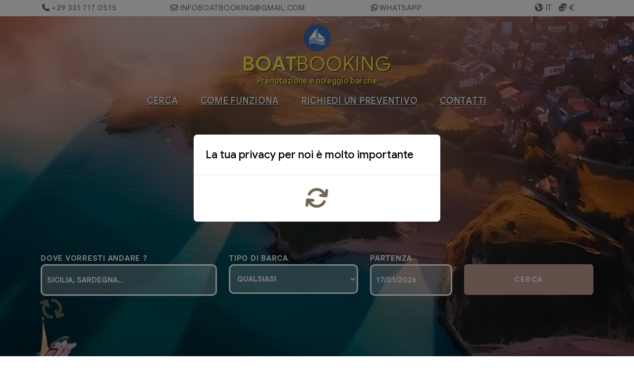

--- FILE ---
content_type: text/html; Charset=utf-8
request_url: https://boatbooking.one/it/boat-rental/motorboat/prestige-32/505640280000101523
body_size: 33010
content:
<!-- INCLUDE virtual="inc/jsonObject.class.asp"-->

			<!DOCTYPE html>
			<html class="wide wow-animation" lang="it">
				<head>
					<title>Prenotazione e Noleggio barche - boatbooking.one</title>
					<meta charset="utf-8">
					<meta name="viewport" content="width=device-width, height=device-height, initial-scale=1.0">
					<meta http-equiv="X-UA-Compatible" content="IE=edge,chrome=1">
					<meta lang="it" name="description" content="Prenotazione e Noleggio barche">
					<meta lang="it" name="keywords" content="vacanze in catamarano, migliori prezzi catamarano, offerte catamarano, last minute catamarano, noleggio catamarano,
vacanze in Yacht a motore, migliori prezzi Yacht a motore, offerte Yacht a motore, last minute Yacht a motore,  noleggio Yacht a motore,
vacanze in Barche a Motore, migliori prezzi Barche a Motore, offerte Barche a Motore, last minute Barche a Motore,  noleggio Barche a Motore,
vacanze in Barche a Vela, migliori prezzi Barche a Vela, offerte Barche a Vela, last minute Barche a Vela noleggio Barche a Vela, vacanze in Caicco, migliori prezzi Caicchi, offerte Caicchi, last minute Caicchi noleggio Caicchi" />
					<meta name="slogan" content="boatbooking.one | Prenotazione e noleggio barche in tutto il mondo"/>
					<meta http-equiv="content-language" content="it" />
					<meta name="format-detection" content="telephone=no">

					<link rel="sitemap" type="application/xml" title="Sitemap" href="https://boatbooking.one/sitemap-it.xml">
					<link rel="alternate" type="application/xml" title="Site Map" href="https://boatbooking.one/sitemap-it.xml" />

					<link rel="icon" type="image/png" sizes="32x32" href="https://boatbooking.one/images/logo-bb-32x32.png">
					<link rel="icon" type="image/png" sizes="16x16" href="https://boatbooking.one/images/logo-bb-16x16.png">
					<link rel="apple-touch-icon" sizes="76x76" href="https://boatbooking.one/images/logo-bb-76x76.png">
					<link rel="apple-touch-icon" sizes="180x180" href="https://boatbooking.one/images/logo-bb-180x180.png">

					<meta property="og:title" content="Prenotazione e Noleggio barche - boatbooking.one">
					<meta property="og:type" content="website">
					<meta property="og:url" content="https://boatbooking.one/" id="og_url">
					<meta property="og:image" content="https://boatbooking.one/images/001.jpg">
					<meta property="og:image:width" content="1000"/>
					<meta property="og:image:height" content="500"/>
					<meta property="og:site_name" content="BOATBOOKING.one">
					<meta property="og:description" content="Prenotazione e Noleggio barche">
					<script>
						setTimeout(function(){ $(document).ready(function(){ $('#og_url').attr('content', window.location.href); }); }, 2000);
					</script>

					<meta name="twitter:card" content="summary_large_image" />
					<meta name="twitter:site" content="BOATBOOKING.one" />
					<meta name="twitter:title" content="Prenotazione e Noleggio barche - boatbooking.one" />
					<meta name="twitter:description" content="Prenotazione e Noleggio barche" />
					<meta name="twitter:image" content="https://boatbooking.one/images/001.jpg" />
					<meta property="business:contact_data:country_name" content="Italy">

					<link rel="preconnect" href="https://fonts.googleapis.com">
					<link rel="preconnect" href="https://fonts.gstatic.com" crossorigin>
					<link href="https://fonts.googleapis.com/css2?family=Google+Sans:ital,opsz,wght@0,17..18,400..700;1,17..18,400..700&display=swap" rel="stylesheet">

					<link rel="stylesheet" href="https://boatbooking.one/css/fontawesome-all.min.css">
					<style>
						:root {
							--WEBSITE_BASECOLOR: #738F9C;
							--WEBSITE_FONT: Google Sans;
							--WEBSITE_FONT_NORMAL: 300;
							--WEBSITE_FONT_BOLD: 400;
							--WEBSITE_FONT_EXTRABOLD: 700;
							--TXT_SIZE_PLUS: 2px;

							--back_10: #746758;
							--back_20: #DED0B9;
							--back_25: #C09C90;
							--back_40: #F0EADE;

						}
					</style>

					<link href="https://boatbooking.one/css/bootstrap.css" rel="stylesheet">
					<script src="https://boatbooking.one/js/bootstrap.bundle.min.js" integrity="sha384-HwwvtgBNo3bZJJLYd8oVXjrBZt8cqVSpeBNS5n7C8IVInixGAoxmnlMuBnhbgrkm" crossorigin="anonymous"></script>

					<link rel="stylesheet" href="https://boatbooking.one/css/style.css">
					<link rel="stylesheet" href="https://boatbooking.one/css/website.css">

					<script>
						// SCRIPT_START VARS (copiare su import + inc-control/funzions)
						var PATH_IP = "https://boatbooking.one/";
						var PATH_IP_LANG = "https://boatbooking.one/it/";
						var BTN_WAIT_JS = "<span class=\'fa fa-cog fa-2x fa-spin \'></span>";
						var TXT_FILEFORMATNOTVALID = "Formato file non valido";
						var TXT_IMAGEUPLOAD = "Carica immagine";
						var TXT_IMAGEUPLOADING = "Carico immagine";
						var TXT_PROBLEM = "Si è verificato un problema. Riprova più tardi.";
						var DEBUG_ = 0;
						var DEBUG_JS = 0;
						var JS_LOAD_REBUILD_CODE_TXT = "Ops! Clicca qui e ricarica questo contenuto";
					</script>

					<script src="https://boatbooking.one/js/core.min.js"></script>
					<script src="https://boatbooking.one/js/scripts_start.js?3143383"></script>

					<script src="https://boatbooking.one/js/jquery-3.7.0.js"></script>
					<link rel="stylesheet" href="https://boatbooking.one/css/jquery-ui.css">
					<script src="https://boatbooking.one/js/jquery-ui.js"></script>

					<link rel="stylesheet" href="https://boatbooking.one/css/swiper-bundle.min.css" />
					<script src="https://boatbooking.one/js/swiper-bundle.min.js"></script>

					
						<!-- Global site tag (gtag.js) - Google Analytics -->
						<script async src="https://www.googletagmanager.com/gtag/js?id=G-ELQK1ZKHNT"></script>
						<script>
							window.dataLayer = window.dataLayer || [];
							function gtag(){dataLayer.push(arguments);}
							gtag('js', new Date());

							gtag('config', 'G-ELQK1ZKHNT');
						</script>
					

					<script src="https://cdn.maptiler.com/maptiler-sdk-js/v3.9.0/maptiler-sdk.umd.min.js"></script>
					<link href="https://cdn.maptiler.com/maptiler-sdk-js/v3.9.0/maptiler-sdk.css" rel="stylesheet" />

					<!-- PWA -->
						<link rel="manifest" href="https://boatbooking.one/pwa/manifest-it.json">
						<meta name="theme-color" content="#9FBAD1"/>
						<script>
							if ("serviceWorker" in navigator) {
								if (navigator.serviceWorker.controller) {
									console.log("Service Worker attivo trovato. Nessuna necessità di registrarne uno.");
								} else {
									// Registriamo il Service Worker se non attivo
									navigator.serviceWorker.register("https://boatbooking.one/service-worker.js", {
											scope: "./"
										})
										.then(function (reg) {
											console.log("Un nuovo Service Worker registrato per lo scope: " + reg.scope);
										});
								}
							}
						</script>

					

				</head>
				<body>

					
					<!--
					<div class="preloader">
						<div class="preloader-body">
							<div class="cssload-bell">
								<div class="cssload-circle">
									<div class="cssload-inner"></div>
								</div>
								<div class="cssload-circle">
									<div class="cssload-inner"></div>
								</div>
								<div class="cssload-circle">
									<div class="cssload-inner"></div>
								</div>
								<div class="cssload-circle">
									<div class="cssload-inner"></div>
								</div>
								<div class="cssload-circle">
									<div class="cssload-inner"></div>
								</div>
							</div>
						</div>
					</div>
					-->
					<div xclass="page" id="BB_PAGE">

						

<style>
/*
#BB_HEADER_R0 { xdisplay: none; }
@media (min-width: 770px) {
	#BB_HEADER_R0 { display: bxlock; z-index: 1000; }
}
*/

.boatbooking-header {
	
		position: absolute;
		margin-top: 0px;
		margin-left: 0px;
		width: 100%;
	
	z-index: 1000;
}

.boatbooking-header-fixed {
	position: fixed !important;
	top:0; left:0;
	width: 100%;
	color: #FFFFFF !important;
	background-color: var(--back_25);
	xborder-top: 1px solid #FFFFFF !important;
	xborder-bottom: 1px solid #000000;
	xdisplay: block;
	z-index: 1000;
	}

	.boatbooking-header-fixed a { color: #FFFFFF !important; }

	
	.boatbooking-header-fixed-mobile a { color: var(--back_10); !important; }
	.boatbooking-header-fixed-mobile h2 { color: var(--back_10); !important; }
	.boatbooking-header-fixed-mobile .BOAT_MENU i { color: var(--back_10) !important; }

	

.xboatbooking-header-fixed .header-link { color: #000000; text-shadow: none; }
.xboatbooking-header-fixed .header-link:hover { color: #738F9C; }



.boatbooking-header-fixed-mobile {
	position: fixed !important;
	top:0; left:0;
	width: 100%;
	xcolor: #FFFFFF !important;
	color: var(--back_10) !important;
	background-color: #FFFFFF; /*var(--back_25);*/
	xborder: 3px solid #ff0000 !important;
	xborder-top: 1px solid #FFFFFF !important;
	xborder-bottom: 1px solid #000000;
	xdisplay: block;
		z-index: 1000;
	}



/* LINKS */
	.header-link {
		font-family: "Google Sans";
		font-size: 18px;
		font-weight: 600;
		color: #FFFFFF;
		padding: 10px 20px 10px 20px;
		cursor: pointer;
		text-decoration: underline;
	}

	.header-link:hover { color: #FBED5D; }


	.header-link2 {
		font-family: "Google Sans";
		font-size: 18px;
		font-weight: 600;
		color: #000000;
		padding: 10px 20px 10px 20px;
		cursor: pointer;
		text-decoration: underline;
	}

	.header-link2:hover { color: #746758; }


.dropdown-content .header-link:hover {
	color: #0472D8;
}

.dropdown {
	position: relative;
	display: inline-block;
}

.dropdown-content {
	display: none;
	position: absolute;
	background-color: #FFFFFF;
	min-width: 260px;
	margin-top: 10px;
	padding: 20px;
	overflow: auto;
	box-shadow: 0px 8px 16px 0px rgba(0,0,0,0.2);
	z-index: 1;
}

.dropdown-content a {
	color: black;
	text-decoration: none;
	display: block;
}

.dropdown-content-view {
	display: block;
	animation: slideaway 400ms;
	}

@keyframes slideaway {
	to { display: block; scale: 1; opacity: 1;}
	from { transform: translateY(40px); opacity: 0; scale: 0; opacity: 0;}
}
</style>

<!-- MENU -->
	<div class="boatbooking-header p-0 m-0 xp-md-2"
		style="
		xdisplay: none;
		xborder: 4px solid #FF1493;"
		id="BB_HEADER">

		<div class="row m-0" style="background-color: #FFFFFF; border-bottom: 1px solid #E8E8E8;" id="BB_HEADER_R0">
			
				<div class="col text-start text-md-center my-1"><a class="text-sand_30 xtext-shadow xtext-b text-noul" href="tel:+393317170515" target="_blank"><i class="fa-solid fa-phone xfa-md me-1"></i>+39 331 717 0515</a></div>
				<div class="col d-none d-md-block my-1"><a class="text-sand_30 xtext-shadow text-uc text-noul" href="mailto:infoboatbooking@gmail.com"><i class="fa-regular fa-envelope me-1 xfa-md"></i>infoboatbooking@gmail.com</a></div>
				<div class="col d-none d-md-block my-1"><a class="text-sand_30 xtext-shadow text-uc text-noul" href="https://wa.me/message/HH2PK665KUZJI1" target="_blank"><i class="fa-brands fa-whatsapp xfa-md me-1 text-b"></i>WhatsApp</a></div>
				<div class="col text-end text-md-center my-1 d-block d-md-none">
					<span class="fs-6 text-sand_30 xtext-shadow text-uc text-noul cursor me-2" onclick="$('#chooseLangModal').modal('show');"><img src="https://boatbooking.one/images/languages/it.png" xclass="img-fluid img-responsive" style="height: 16px; vertical-align: middle;" alt="Italiano" title="Italiano"></span>
					<span class="fs-6 text-sand_30 xtext-shadow text-uc text-noul cursor" onclick="$('#chooseValutaModal').modal('show');">€</span>
				</div>
				<div class="col text-end text-md-center my-1 d-none d-md-block">
					<span class="fs-6 text-sand_30 xtext-shadow text-uc text-noul cursor me-2" onclick="$('#chooseLangModal').modal('show');"><i class="fa-solid fa-earth-americas fa-md me-1"></i>it</span>
					<span class="fs-6 text-sand_30 xtext-shadow text-uc text-noul cursor" onclick="$('#chooseValutaModal').modal('show');"><i class="fa-solid fa-coins me-1"></i>€</span>
				</div>
			
			<!--
			<div class="col xtext-end">
				<span onclick="$('#chooseLangModal').modal('show');" class="xfs-3 lk_black_blue xtext-uc text-ul cursor mx-1">
				Language <span class="text-uc text-b text-ul">it</span></span>
				<span onclick="$('#chooseValutaModal').modal('show');" class="xfs-3 lk_black_blue text-ul cursor mx-1">€</span>
			</div>
			-->
		</div>

		<div class="row p-0 m-0" xstyle="border: 1px solid #FF0000;" id="BB_HEADER_R1">

			<!--
			<div class="col-4 text-start my-2 d-none d-md-block" style="xbackground-color: #ff0000; z-index: 1000;">
				<a class="lk_w_y text-shadow text-b text-noul" href="tel:+393317170515" target="_blank"><i class="fa-solid fa-phone xfa-md me-1"></i>+39 331 717 0515</a><br />
				<a class="lk_w_y text-shadow text-uc text-noul" href="mailto:infoboatbooking@gmail.com"><i class="fa-solid fa-envelope me-1 xfa-md"></i>infoboatbooking@gmail.com</a><br />
				<a class="lk_w_y text-shadow text-uc text-noul" href="https://wa.me/message/HH2PK665KUZJI1" target="_blank"><i class="fa-brands fa-whatsapp xfa-md me-1 text-b"></i>WhatsApp</a>
			</div>
			-->

			<div class="col-10 col-md-12 text-start text-md-center xmt-3 my-3 d-none d-md-block fs-6" xstyle="border: 1px solid #ff0000;">
				
					<a class="zfs-1 lk_y text-noul text-shadow" href="https://boatbooking.one/it/">
						
							<img xclass="brand-logo-dark" src="https://boatbooking.one/images/logo-boatbooking-circle.png" style="height: 55px !important;">
							<br />
							<span class="fs-1 text-yellow">
								<b>BOAT</b>BOOKING<!--<span class="fs-5">.ONE</span>-->
							</span>
						
					</a>
				
				<br />

				
					<h1 class="fs-6 text-yellow text-shadow">Prenotazione e noleggio barche
						
					</h1>
				
				<!--
				<h1 class="fs-6 text-yellow text-shadow">

					
						Prenotazione e noleggio <b>barche</b> in tutto il mondo
					
				</h1>
				-->

			</div>
			<div class="col-10 col-md-12 text-start text-md-center xmt-3 my-3 d-block d-md-none fs-6 xtext-yellow" xstyle="border: 1px solid #ff0000;">

				

					<table xstyle="border: 1px solid #ff0000;">
					<tr>
						<td style="vertical-align: top;">
							<img class="mt-2 xbrand-logo-dark" src="https://boatbooking.one/images/logo-boatbooking-circle.png" style="max-width: 40px;">
						</td>
						<td>&nbsp;</td>
						<td class="text-start">
							<a class="fs-1 text-yellow text-noul" href="https://boatbooking.one/it/">
								<b>BOAT</b>BOOKING<!--.<b>ONE</b>-->
							</a>
							<h2 class="fs-7 text-yellow" style="line-height: 14px !important;">
								Prenotazione e noleggio
								
							</h2>
						</td>
					</tr>
					</table>

				

			</div>

			
			<div class="col-2 d-block d-md-none d-flex align-items-center justify-content-center BOAT_MENU" xstyle="border: 1px solid #ff0000;">
				<i class="fa-solid fa-bars xfa-ellipsis-vertical fa-2x text-white" onclick="$('#boatbooking_mobilemenu').modal('show'); /*MOBILE_MENU('OPEN')*/;"></i>
			</div>
			

			<!--<div class="col-12 d-block d-md-none" style="border-bottom: 1px solid rgba(255, 255, 255, .2);"></div>-->

			<!--
			<div class="col-4 text-end my-2 d-none d-md-block" style="xborder: 1px solid #ff0000;">
				<span onclick="$('#chooseLangModal').modal('show');" class="fs-3 lk_w_y text-uc text-ul cursor mx-1">it</span>
				<span onclick="$('#chooseValutaModal').modal('show');" class="fs-3 lk_w_y text-ul cursor mx-1">€</span>
			</div>
			-->
		</div>

		
			<div class="row p-0 m-0 d-none d-md-block pb-2" style="xborder: 3px solid #228B22; xbackground-color: #000058;" id="BB_HEADER_R2">
				<div id='menu' class="col-12 text-center xpy-2"
				style="xborder-top: 1px solid rgba(255, 255, 255, .2); xborder-bottom: 1px solid rgba(255, 255, 255, .2);
				">

					<div class="d-none d-md-block text-uc" xstyle="border: 1px solid #ff0000;">
						<!--<span class="float-start"><img src="../images/logo-boatbooking.png" style="height: 28px;" alt=""> BOATBOOKING</span>-->

						
							<a href="https://boatbooking.one/it/cerca-prenota-noleggia-barche-in-tutto-il-mondo-al-miglior-prezzo-in-tutta-sicurezza" class="header-link text-shadow">Cerca</a>
						

						<a href="https://boatbooking.one/it/come-funziona" class="header-link text-shadow">Come funziona</a>

						<a href="https://boatbooking.one/it/richiesta-preventivo" class="header-link text-shadow">RICHIEDI UN PREVENTIVO</a>

						<div class="dropdown">
							<a class="header-link text-shadow dropbtn">CONTATTI</a>
							<div class="dropdown-content" style="z-index: 1000; background-color: var(--back_25);" id="CONTACTS_SUBMENU">
								<a class="header-link" href="https://boatbooking.one/it/chi-siamo">Chi siamo</a>
								<a class="header-link" href="https://boatbooking.one/it/recapiti-e-contatti">I NOSTRI RECAPITI</a>
								<a class="header-link" href="https://boatbooking.one/it/blog">BLOG</a>
								<a class="header-link text-ls-1" href="https://boatbooking.one/it/pubblica-sul-tuo-sito-le-offerte-sempre-aggiornate-della-tua-flotta-di-charter">MODULO ARMATORE</a>
								<a class="header-link text-ls-1" href="https://boatbooking.one/it/diventa-collaboratore">COLLABORA CON NOI</a>
							</div>
						</div>
					</div>

				</div>

			</div>
		
	</div>

<script>
	/* When the user clicks on the button,
	toggle between hiding and showing the dropdown content */
	setTimeout(function(){

	$('.dropdown').click(function(){

		$( ".dropdown-content" ).each(function( index ) {
			$(this).removeClass('dropdown-content-view');
		});

		$(this).find('.dropdown-content').addClass('dropdown-content-view');

		});

	/*
	$('.boatbooking-header-link-root').mouseout(function(){
	$(this).find('.dropdown-content').removeClass('dropdown-content-view');
	});
	*/

	 }, 1000);




	function xboatbooking_header_link_on() {
		$(this).classList.toggle("dropdown-content-view");
		//document.getElementById("myDropdown").classList.toggle("dropdown-content-view");
	}

	// Close the dropdown if the user clicks outside of it
	window.onclick = function(event) {
		if (!event.target.matches('.dropbtn')) {
			var dropdowns = document.getElementsByClassName("dropdown-content");
			var i;
			for (i = 0; i < dropdowns.length; i++) {
				var openDropdown = dropdowns[i];
				if (openDropdown.classList.contains('dropdown-content-view')) {
					openDropdown.classList.remove('dropdown-content-view');
				}
			}
		}
	}


	function MOBILE_MENU( fct_mode )
		{
		if ( fct_mode == 'OPEN' )
			{
			//$('#MOBILE_MENU').show();
			$("#MOBILE_MENU").fadeIn();
			$("#MOBILE_MENU").animate({marginTop:"0px"},150);
			}
		else
			{
			//$('#MOBILE_MENU').hide();
			$("#MOBILE_MENU").fadeIn();
			$("#MOBILE_MENU").animate({marginTop:BROWSER_H+"px"},150);
			}

/*
	$('#myModal3').modal('show');


setTimeout(function(){

window_size = $(window).height();
window_size_w = $(window).width();
alert(window_size);
$('#myModal3 .modal-content').height( window_size );
$('#myModal3 .modal-content').width( window_size_w );

 }, 1000);

*/

	}
</script>


			<div class="modal fade show" id="boatbooking_mobilemenu" tabindex="-1" role="dialog" aria-labelledby="myModalLabel" xstyle="padding-right: 17px; z-index: 10000 !important;">
				<div class="modal-dialog">
					<div class="modal-content text-center">
						<div class="modal-header">
							<h5 class="modal-title text-uc">Menu</h5>
							<i class="fa-solid fa-circle-xmark fa-2x text-black" data-bs-dismiss="modal" aria-label="Close"></i>
						</div>
						<div class="modal-body">
							<div class="instruction">
								<div class="row text-uc">

									
									<div class="mb-2"><a href="https://boatbooking.one/it/cerca-prenota-noleggia-barche-in-tutto-il-mondo-al-miglior-prezzo-in-tutta-sicurezza" class="text-black fs-4">Cerca</a></div>
									<div class="mb-2"><a href="https://boatbooking.one/it/come-funziona" class="text-black fs-4">Come funziona</a></div>
									<div class="mb-2"><a href="https://boatbooking.one/it/richiesta-preventivo" class="text-black fs-4">RICHIEDI UN PREVENTIVO</a></div>
									<div class="mb-2"><a class="text-black fs-4" href="https://boatbooking.one/it/chi-siamo">Chi siamo</a></div>
									<div class="mb-2"><a class="text-black fs-4" href="https://boatbooking.one/it/recapiti-e-contatti">I NOSTRI RECAPITI</a></div>
									<div class="mb-2"><a class="text-black fs-4" href="https://boatbooking.one/it/blog">BLOG</a></div>
									<div class="mb-2"><a class="text-black fs-4" href="https://boatbooking.one/it/pubblica-sul-tuo-sito-le-offerte-sempre-aggiornate-della-tua-flotta-di-charter">MODULO ARMATORE</a></div>
									<div class="mb-2"><a class="text-black fs-4" href="https://boatbooking.one/it/diventa-collaboratore">COLLABORA CON NOI</a></div>

									<div class="my-4">
										<div class="mb-2"><a class="fs-6 text-black text-uc text-noul" href="tel:+393317170515" target="_blank"><i class="fa-solid fa-phone xfa-md me-1"></i>+39 331 717 0515</a></div>
										<div class="mb-2"><a class="fs-6 text-black text-uc text-noul" href="mailto:infoboatbooking@gmail.com"><i class="fa-regular fa-envelope me-1 xfa-md"></i>infoboatbooking@gmail.com</a></div>
										<div class="mb-2"><a class="fs-6 text-black text-uc text-noul" href="https://wa.me/message/HH2PK665KUZJI1" target="_blank"><i class="fa-brands fa-whatsapp xfa-md me-1 text-b"></i>WhatsApp</a></div>
									</div>

									<div class="">
										
											<a href="https://boatbooking.one/it"><img src="https://boatbooking.one//images/languages/it.png" class="m-1" style="height: 30px;"  alt="ITALIANO, ITALIAN" title='ITALIANO, ITALIAN'></a>
											
											<a href="https://boatbooking.one/en"><img src="https://boatbooking.one//images/languages/en.png" class="m-1" style="height: 30px;"  alt="ENGLISH, ENGLISH" title='ENGLISH, ENGLISH'></a>
											
											<a href="https://boatbooking.one/fr"><img src="https://boatbooking.one//images/languages/fr.png" class="m-1" style="height: 30px;"  alt="FRANÇAIS, FRENCH" title='FRANÇAIS, FRENCH'></a>
											
											<a href="https://boatbooking.one/de"><img src="https://boatbooking.one//images/languages/de.png" class="m-1" style="height: 30px;"  alt="DEUTSCH, GERMAN" title='DEUTSCH, GERMAN'></a>
											
											<a href="https://boatbooking.one/pt"><img src="https://boatbooking.one//images/languages/pt.png" class="m-1" style="height: 30px;"  alt="PORTUGUÊS, PORTUGUESE" title='PORTUGUÊS, PORTUGUESE'></a>
											
											<a href="https://boatbooking.one/es"><img src="https://boatbooking.one//images/languages/es.png" class="m-1" style="height: 30px;"  alt="ESPAÑOL, SPANISH" title='ESPAÑOL, SPANISH'></a>
											
									</div>

									<br />

									<div class="">
										

												<span class="text-uc lk_g_y text-ul cursor" onclick="UPDATE_VALUE( 'eur' );"  alt="€, EURO" title='€, EURO'>EUR</span>

											

												<span class="text-uc lk_g_y text-ul cursor" onclick="UPDATE_VALUE( 'gbp' );"  alt="£, STERLINE" title='£, STERLINE'>GBP</span>

											

												<span class="text-uc lk_g_y text-ul cursor" onclick="UPDATE_VALUE( 'cad' );"  alt="C$, DOLLARO CANADESE" title='C$, DOLLARO CANADESE'>CAD</span>

											

												<span class="text-uc lk_g_y text-ul cursor" onclick="UPDATE_VALUE( 'usd' );"  alt="$, DOLLARO AMERICANO" title='$, DOLLARO AMERICANO'>USD</span>

											

												<span class="text-uc lk_g_y text-ul cursor" onclick="UPDATE_VALUE( 'aud' );"  alt="AU$, DOLLARO AUSTRALIANO" title='AU$, DOLLARO AUSTRALIANO'>AUD</span>

											

												<span class="text-uc lk_g_y text-ul cursor" onclick="UPDATE_VALUE( 'ars' );"  alt="ARS, PESO ARGENTINO" title='ARS, PESO ARGENTINO'>ARS</span>

											

												<span class="text-uc lk_g_y text-ul cursor" onclick="UPDATE_VALUE( 'brl' );"  alt="R$, REAL BRASILIANO" title='R$, REAL BRASILIANO'>BRL</span>

											

												<span class="text-uc lk_g_y text-ul cursor" onclick="UPDATE_VALUE( 'rub' );"  alt="₽, RUBLO RUSSO" title='₽, RUBLO RUSSO'>RUB</span>

											

												<span class="text-uc lk_g_y text-ul cursor" onclick="UPDATE_VALUE( 'nzd' );"  alt="NZ$, DOLLARO NEOZELANDESI" title='NZ$, DOLLARO NEOZELANDESI'>NZD</span>

											

												<span class="text-uc lk_g_y text-ul cursor" onclick="UPDATE_VALUE( 'jpy' );"  alt="¥, YEN GIAPPONESE" title='¥, YEN GIAPPONESE'>JPY</span>

											

												<span class="text-uc lk_g_y text-ul cursor" onclick="UPDATE_VALUE( 'chf' );"  alt="₣, FRANCO SVIZZERO" title='₣, FRANCO SVIZZERO'>CHF</span>

											

												<span class="text-uc lk_g_y text-ul cursor" onclick="UPDATE_VALUE( 'cny' );"  alt="¥, YUAN CINESE" title='¥, YUAN CINESE'>CNY</span>

											

												<span class="text-uc lk_g_y text-ul cursor" onclick="UPDATE_VALUE( 'sek' );"  alt="KR, CORONA SVEDESE" title='KR, CORONA SVEDESE'>SEK</span>

											

												<span class="text-uc lk_g_y text-ul cursor" onclick="UPDATE_VALUE( 'bhd' );"  alt="BD, DINARO DEL BAHRAIN" title='BD, DINARO DEL BAHRAIN'>BHD</span>

											

												<span class="text-uc lk_g_y text-ul cursor" onclick="UPDATE_VALUE( 'kwd' );"  alt="KWD, DINARO KUWAITIANO" title='KWD, DINARO KUWAITIANO'>KWD</span>

											

												<span class="text-uc lk_g_y text-ul cursor" onclick="UPDATE_VALUE( 'aed' );"  alt="AED, DIRHAM DEGLI EMIRATI ARABI UNITI" title='AED, DIRHAM DEGLI EMIRATI ARABI UNITI'>AED</span>

											

												<span class="text-uc lk_g_y text-ul cursor" onclick="UPDATE_VALUE( 'try' );"  alt="TRY, LIRA TURCA" title='TRY, LIRA TURCA'>TRY</span>

											

												<span class="text-uc lk_g_y text-ul cursor" onclick="UPDATE_VALUE( 'qar' );"  alt="QR, RIAL DEL QATAR" title='QR, RIAL DEL QATAR'>QAR</span>

											
									</div>

								</div>
							</div>
						</div>
					</div>
				</div>
			</div>

<section class="section xsection-sm xsection-first xbg-default text-md-start d-flex align-content-end flex-wrap video-hero" style="height: 100vh; cbackground-image: url('https://boatbooking.one/images/002.jpg');">

<!--
<div class="mobile-fallback d-md-none" style="background-image: url('https://boatbooking.one/images/001.jpg');"></div>

	<div class="video-wrapper d-none d-md-block">
		<iframe
			src="https://www.youtube-nocookie.com/embed/6f0y1Iaorug?autoplay=1&mute=1&loop=1&playlist=6f0y1Iaorug&controls=0&disablekb=1&modestbranding=1&rel=0&showinfo=0"
			frameborder="0"
			allow="autoplay; encrypted-media">
		</iframe>
	</div>
<div class="video-overlay"></div>
-->

<!--<div id="video-poster" class="poster-overlay" style="background-image: url('https://boatbooking.one/images/video-001-frame-1.png');"></div>-->
<div id="video-poster" class="poster-overlay"></div>

	<video id="myVideo" autoplay muted loop playsinline preload="auto" class="background-video" xposter="https://boatbooking.one/images/video-001-frame-1.png">
		<source src="https://boatbooking.one/images/video-001-mobile.mp4" type="video/mp4" media="(max-width: 767px)">
		<source src="https://boatbooking.one/images/video-001.mp4" type="video/mp4" media="(min-width: 768px)">
		Il tuo browser non supporta il tag video.
	</video>

	<div class="video-overlay"></div>

	<div class="container mb-4">
		<div class="row">
			<div class="col-12 mb-5 mb-sm-0" xstyle="border: 1px solid #ff0000;">

				<!--<h1 class="zfs-1 text-white xswiper-title-1 xtext-spacing-0 text-uc" xdata-caption-animate="fadeInLeft" data-caption-delay="100">BOATBOOKING.ONE</h1>-->
				<!--
				<h2 class="fs-1 text-white xtext-border xswiper-title-1 xtext-spacing-0 xtext-lc mb-5 d-none d-lg-block" xdata-caption-animate="fadeInLeft" data-caption-delay="100">
					&ldquo;Oltre 10 mila barche disponibili per il noleggio in tutto il mondo&rdquo;
				</h2>
				-->

				
				<div class="row xrow-20 xrow-md-30 xp-4 text-white text-start mb-5" xstyle="background-color: #EFF3F8;">

<style>
/*
.video-hero {
	position: relative;
	height: 600px;
	width: 100%;
	overflow: hidden;
	background-color: #000;
}

.video-wrapper iframe {
	position: absolute;
	top: 50%;
	left: 50%;
	width: 100vw;
	height: 56.25vw;
	min-height: 100%;
	min-width: 177.77vh;
	transform: translate(-50%, -50%);
	pointer-events: none;
}

.mobile-fallback {
	position: absolute;
	top: 0;
	left: 0;
	width: 100%;
	height: 100%;
	background-size: cover;
	background-position: center;
	xz-index: 1;
}

.video-overlay {
	position: absolute;
	top: 0;
	left: 0;
	width: 100%;
	height: 100%;
	background: rgba(0, 0, 0, 0.2);
	xz-index: 2;
}
*/






.video-hero {
	height: 600px; /* Altezza desiderata */
	width: 100%;
	background-color: #000;
}

.background-video {
	position: absolute;
	top: 0;
	left: 0;
	width: 100%;
	height: 100%;
	object-fit: cover; /* Taglia i bordi in eccesso per coprire l'area */
	z-index: 0;
}

.video-overlay {
	position: absolute;
	top: 0;
	left: 0;
	width: 100%;
	height: 100%;
	background: rgba(0, 0, 0, 0.2); /* Scurisce il video per leggere il testo */
	xz-index: 2;
}






.poster-overlay {
	position: absolute;
	top: 0;
	left: 0;
	width: 100%;
	height: 100%;
	background-size: cover;
	background-position: center;
	xz-index: 2;
	transition: opacity 1.2s ease-in-out; /* Durata della transizione */
}

/* Classe che nasconde il poster */
.poster-hidden {
	opacity: 0;
	pointer-events: none;
}

/* Immagine per DESKTOP */
@media (min-width: 769px) {
	.poster-overlay {
		background-image: url('https://boatbooking.one/images/video-001-frame-1.png');
	}
}

/* Immagine per SMARTPHONE */
@media (max-width: 768px) {
	.poster-overlay {
		background-image: url('https://boatbooking.one/images/video-001-mobile-frame-1.png');
	}
}








input, select {
	color: #FFFFFF !important;
	font-weight: bold !important;
	border: 3px solid #FFFFFF !important;
background:rgba(255,255,255,0.3) !important;
border-radius: 10px !important;
}

/*
input {
	color: #FFFFFF !important;
}
select {
	color: #000000 !important;
}
*/

::placeholder {
	color: #FFFFFF !important;
	opacity: 1;
}

::-ms-input-placeholder {
	color: #FFFFFF !important;
}
</style>

<script>
const video = document.getElementById('myVideo');
const poster = document.getElementById('video-poster');

video.addEventListener('playing', () => {
	// Aggiunge la classe che avvia la transizione CSS
	poster.classList.add('poster-hidden');
});

// Controllo di sicurezza se il video è già partito (es. cache)
if (!video.paused) {
	poster.classList.add('poster-hidden');
}
</script>

					<div class="col-12 col-md-4">
						<div class="form-wrap">
							<span class="text-uc"><b>DOVE VORRESTI ANDARE ?</b></span>
							
		<div xxxid="_CNT" xxxxstyle="position: relative; border: 4px solid #ff0000 !important;">
			<input type="hidden" name="SEARCH_FORM_SEARCH_USER_WHERE" id="SEARCH_FORM_SEARCH_USER_WHERE" value="" />
			<input type="text" class="form-control form-input text-uc FULLY_SELECT" value="" style="width: 100%;" id="SEARCH_FORM_SEARCH_USER_WHERE_TXT" placeholder="Sicilia, Sardegna.." autocomplete="off">
			<div id="SEARCH_FORM_SEARCH_USER_WHERE_RESULTS" class="SCROLL_BAR" style="background-color: #FFFFFF; display: none; max-height: 350px; width: 100%; overflow-x: no;  overflow-y: auto; position: absolute; z-index: 1000 !important; padding: 5px; border: 1px solid #4E5E64 !important;"></div>
			<div id="SEARCH_FORM_SEARCH_USER_WHERE_LBLS" class="mt-1"></div>
		</div>
		<script>
			$(document).ready(function()
			{
				$(document).click(function(e)
				{
				var container = $("#SEARCH_FORM_SEARCH_USER_WHERE_RESULTS");

				if($("#SEARCH_FORM_SEARCH_USER_WHERE_RESULTS").is(':visible')){
					if (!container.is(e.target) && container.has(e.target).length === 0)
						{
						container.hide();
						}
					}

				});
			});
		</script>
		
							<script>setTimeout(function(){ FULLY_SELECT( 'LOAD' , 'SEARCH_FORM_SEARCH_USER_WHERE' , '' ,'' ); }, 500);</script>

							<!--<span class="text-yellow d-none d-md-block">Cerchiamo noi per te gratis! <a href="https://boatbooking.one/it/recapiti-e-contatti" class="lk_y_w"> Contattaci</a></span>-->
						</div>
					</div>

					<div class="col-6 col-md-3 mt-2 mt-md-0">
						<div class="form-wrap">
							<span class="text-uc"><b>Tipo di barca</b></span>
							<select class="form-input text-uc" id="SEARCH_FORM_SEARCH_USER_KIND">
								<option value="all"  class="text-black">QUALSIASI</option>
								<option value="catamaran"  class="text-black">Catamarano</option>
								<option value="motoryacht"  class="text-black">Yacht a motore</option>
								<option value="motor boat"  class="text-black">Barca a Motore</option>
								<option value="sail boat"  class="text-black">Barca a Vela</option>
								<option value="gulet"  class="text-black">CAICCO</option>
							</select>
						</div>
					</div>
					<!--
					<div class="col-12 col-md-6 p-4 d-flex align-items-center xjustify-content-center">
						<a href="https://boatbooking.one/#AVAILABLE_BOATS">Scopri i diversi tipi di barca</a>
					</div>
					-->

					<div class="col-6 col-md-2 mt-2 mt-md-0">
						<div class="form-wrap">
							<span class="text-uc"><b>Partenza</b></span>
							<input class="form-input datetimepicker" type="text" id="SEARCH_FORM_SEARCH_USER_WHEN" value="17/01/2026" placeholder=".." />
						</div>
					</div>

					<div class="col-12 col-md-3 mt-2 mt-md-0">
						<div class="form-wrap">
						<span class="text-uc">&nbsp;</span><br />
							<button class="button button-lg button-secondary button-zakaria m-0 w-100"
							onclick="
							INPUT_UPD( 'SEARCH_USER_KIND' , $('#SEARCH_FORM_SEARCH_USER_KIND').val() );
							INPUT_UPD( 'SEARCH_USER_WHERE' , $('#SEARCH_FORM_SEARCH_USER_WHERE').val() );
							INPUT_UPD( 'SEARCH_USER_WHEN' , $('#SEARCH_FORM_SEARCH_USER_WHEN').val() );

							POST_LINK('https://boatbooking.one/it/prenotazione-noleggio-barche-in-tutto-il-mondo-al-miglior-prezzo-in-tutta-sicurezza','');
							"
							>Cerca</button>
						</div>
					</div>

				</div>

				<div class="my-1 d-grid xgap-2 d-md-block mt-3 mt-md-2">
					<!--<button class="button button-lg button-secondary button-zakaria" type="submit" onclick="$('#SEARCH').submit();">CERCA</button>-->

					<!--
					<button class="button button-lg button-secondary button-zakaria"
					onclick="
					INPUT_UPD( 'SEARCH_USER_KIND' , $('#SEARCH_FORM_SEARCH_USER_KIND').val() );
					INPUT_UPD( 'SEARCH_USER_WHERE' , $('#SEARCH_FORM_SEARCH_USER_WHERE').val() );
					INPUT_UPD( 'SEARCH_USER_WHEN' , $('#SEARCH_FORM_SEARCH_USER_WHEN').val() );

					POST_LINK('https://boatbooking.one/it/prenotazione-noleggio-barche-in-tutto-il-mondo-al-miglior-prezzo-in-tutta-sicurezza','');
					"
					>Cerca</button>
					-->

					<!--
					<div class="text-yellow text-shadow xd-block xd-md-none mt-2 mt-md-0" style="z-index: 10000 !important;">Cerchiamo noi per te gratis! <a href="https://boatbooking.one/it/recapiti-e-contatti" class="lk_y_w"> Contattaci</a></div>
					-->

				</div>

				

				<script>
					// RESET EQUIPS & MODEL
					setTimeout(function(){ $( "#SEARCH_USER_MODEL" ).val( "" ); $( "#SEARCH_USER_EQUIPS" ).val( "" ); }, 500);
				</script>

			</div>
		</div>
	</div>
</section>

<a name="AVAILABLE_BOATS"></a>

<div class="container">
	<div class="row my-5">
		<div class="col-12 my-5">

			<h3 class="xtext-uc">
				Oltre 10 mila barche disponibili per il noleggio in tutto il mondo al miglior prezzo e in totale sicurezza
			</h3>

		</div>
	</div>
</div>


<section class="section section-sm section-first bg-default p-0">
	

				<div class="container mb-5">
					<div class="row row-xl xrow-30 justify-content-center xtext-center text-md-start">
						<div class="col-12 col-md-6 p-0 xCATAMARAN_BACK_IMG swiper-slider-mobile_CATAMARAN"
							style="min-height: 250px !important; background-color: #3272D5; background-image:url(https://boatbooking.one/images/kind_CATAMARAN.jpg);
							xborder: 4px solid #ff0000 !important; overflow: hidden;
							xpadding: 0px;
							xbackground-position: 50% 70%; xbackground-size: cover;"
							xonclick="window.location.href='https://boatbooking.one/it/prenotazione-noleggio-catamarani-in-tutto-il-mondo-al-miglior-prezzo-in-tutta-sicurezza';">
								

							<div class="swiper-wrapper context-dark" style="height: 100%; background-image: url(https://boatbooking.one/images/no-photo.jpg); xbackground-position: 50% 50%; xbackground-size: cover; xbackground-repeat: no-repeat;">
								
										<div class="swiper-slide" style="height: 100%; background-color: #EFF3F8; background-image:url(https://boatbooking.one/data/yachts/BOATBOOKING.ONE_14942280363900796-17752130893100796-adriaticdragon-21-exterior.jpg); background-position: 50% 70%; background-size: cover; background-size: 130%; background-repeat: no-repeat;" xstyle="padding-top: 50px;"></div>
										
										<div class="swiper-slide" style="height: 100%; background-color: #EFF3F8; background-image:url(https://boatbooking.one/data/yachts/BOATBOOKING.ONE_42638351586500260-42638361586500260-seventy8-vistalato.jpg); background-position: 50% 70%; background-size: cover; background-size: 130%; background-repeat: no-repeat;" xstyle="padding-top: 50px;"></div>
										
										<div class="swiper-slide" style="height: 100%; background-color: #EFF3F8; background-image:url(https://boatbooking.one/data/yachts/BOATBOOKING.ONE_6035652700000105745-6035718510000105745-lagoon-620-main.jpg); background-position: 50% 70%; background-size: cover; background-size: 130%; background-repeat: no-repeat;" xstyle="padding-top: 50px;"></div>
										
										<div class="swiper-slide" style="height: 100%; background-color: #EFF3F8; background-image:url(https://boatbooking.one/data/yachts/BOATBOOKING.ONE_42662601586500260-42662611586500260-seventy8-vistalato.jpg); background-position: 50% 70%; background-size: cover; background-size: 130%; background-repeat: no-repeat;" xstyle="padding-top: 50px;"></div>
										
										<div class="swiper-slide" style="height: 100%; background-color: #EFF3F8; background-image:url(https://boatbooking.one/data/yachts/BOATBOOKING.ONE_42636241586500260-42636251586500260-seventy8-vistalato.jpg); background-position: 50% 70%; background-size: cover; background-size: 130%; background-repeat: no-repeat;" xstyle="padding-top: 50px;"></div>
										
										<div class="swiper-slide" style="height: 100%; background-color: #EFF3F8; background-image:url(https://boatbooking.one/data/yachts/BOATBOOKING.ONE_42639981586500260-42639991586500260-seventy8-vistalato.jpg); background-position: 50% 70%; background-size: cover; background-size: 130%; background-repeat: no-repeat;" xstyle="padding-top: 50px;"></div>
										
										<div class="swiper-slide" style="height: 100%; background-color: #EFF3F8; background-image:url(https://boatbooking.one/data/yachts/BOATBOOKING.ONE_4839021596705853-4839221596705853-dji-0441a-1.jpg); background-position: 50% 70%; background-size: cover; background-size: 130%; background-repeat: no-repeat;" xstyle="padding-top: 50px;"></div>
										
										<div class="swiper-slide" style="height: 100%; background-color: #EFF3F8; background-image:url(https://boatbooking.one/data/yachts/BOATBOOKING.ONE_8938170768403078-10075050768403078-n1-125.jpg); background-position: 50% 70%; background-size: cover; background-size: 130%; background-repeat: no-repeat;" xstyle="padding-top: 50px;"></div>
										
										<div class="swiper-slide" style="height: 100%; background-color: #EFF3F8; background-image:url(https://boatbooking.one/data/yachts/BOATBOOKING.ONE_8918400768403078-10074970768403078-dessus-111.jpg); background-position: 50% 70%; background-size: cover; background-size: 130%; background-repeat: no-repeat;" xstyle="padding-top: 50px;"></div>
										
										<div class="swiper-slide" style="height: 100%; background-color: #EFF3F8; background-image:url(https://boatbooking.one/data/yachts/BOATBOOKING.ONE_42637111586500260-42637121586500260-seventy8-vistalato.jpg); background-position: 50% 70%; background-size: cover; background-size: 130%; background-repeat: no-repeat;" xstyle="padding-top: 50px;"></div>
										

								<div class="swiper-pagination"></div>
								<div class="swiper-button-prev"></div>
								<div class="swiper-button-next"></div>
							</div>

						</div>

						<script>
							// MOBILE
								var swiper_mobile_CATAMARAN = new Swiper('.swiper-slider-mobile_CATAMARAN', {
									pagination: { el: '.swiper-pagination', clickable: true },
									navigation: { nextEl: '.swiper-button-next', prevEl: '.swiper-button-prev', },
									paginationClickable: true,
									autoplay: {
									delay: 1650,
									},
									loop: true,
									effect: "fade",
								});
						</script>

						<div class="col-12 col-md-6 back-grey-light">
							<div class="px-3 py-5 xpricing-classic-body text-black text-jf xd-grid BOAT_RENTAL_BOATSTYPE_H">
								<h3 class="text-lc xpricing-classic-title text-spacing-0">2708 Catamarani</h3>
								Oggi puoi scegliere fra 2708 catamarani al mondo. Se scegli un Catamarano (soprattutto se si tratta della prima vacanza a vela) puoi sicuramente vivere una vacanza confortevole e più “stabile”. La comodità è una importante caratteristica della navigazione in Catamarano.
								<br />
								<!--
								<a class="d-grid button button-lg button-primary-2 xbutton-zakaria mt-3 text-wrap" href="https://boatbooking.one/it/prenotazione-noleggio-catamarani-in-tutto-il-mondo-al-miglior-prezzo-in-tutta-sicurezza">Trova e noleggia Catamarani</a>
								<a class="button button-lg button-primary-2 xbutton-zakaria mt-3 xtext-wrap text-noul cfs-6 w-100" href="https://boatbooking.one/it/prenotazione-noleggio-catamarani-in-tutto-il-mondo-al-miglior-prezzo-in-tutta-sicurezza">Trova e noleggia Catamarani</a>
								-->
								<a class="btn btn-lg button-primary-2 xbutton-zakaria mt-3 xtext-wrap text-uc text-noul text-b fs-6 w-100" href="https://boatbooking.one/it/prenotazione-noleggio-catamarani-in-tutto-il-mondo-al-miglior-prezzo-in-tutta-sicurezza">Trova e noleggia Catamarani</a>

							</div>
						</div>
					</div>
				</div>

				<script>
				/*
					CATAMARAN_BACK_IMG_N = 0;
					BOAT_KIND_IMAGES = 'https://boatbooking.one/data/yachts/BOATBOOKING.ONE_14942280363900796-17752130893100796-adriaticdragon-21-exterior.jpg;https://boatbooking.one/data/yachts/BOATBOOKING.ONE_42638351586500260-42638361586500260-seventy8-vistalato.jpg;https://boatbooking.one/data/yachts/BOATBOOKING.ONE_6035652700000105745-6035718510000105745-lagoon-620-main.jpg;https://boatbooking.one/data/yachts/BOATBOOKING.ONE_42662601586500260-42662611586500260-seventy8-vistalato.jpg;https://boatbooking.one/data/yachts/BOATBOOKING.ONE_42636241586500260-42636251586500260-seventy8-vistalato.jpg;https://boatbooking.one/data/yachts/BOATBOOKING.ONE_42639981586500260-42639991586500260-seventy8-vistalato.jpg;https://boatbooking.one/data/yachts/BOATBOOKING.ONE_4839021596705853-4839221596705853-dji-0441a-1.jpg;https://boatbooking.one/data/yachts/BOATBOOKING.ONE_8938170768403078-10075050768403078-n1-125.jpg;https://boatbooking.one/data/yachts/BOATBOOKING.ONE_8918400768403078-10074970768403078-dessus-111.jpg;https://boatbooking.one/data/yachts/BOATBOOKING.ONE_42637111586500260-42637121586500260-seventy8-vistalato.jpg';
					if ( BOAT_KIND_IMAGES != '' )
						{
						myArray = BOAT_KIND_IMAGES.split(";");


						}

myArray[1];
setInterval(function () {

return Math.floor(Math.random()*100)+1;

}, 1000);


var a = ["a", "b", "c"];
a.forEach(function(entry) {
	console.log(entry);
});

*/
				</script>
				

				<div class="container mb-5">
					<div class="row row-xl xrow-30 justify-content-center xtext-center text-md-start">
						<div class="col-12 col-md-6 p-0 xMOTORYACHT_BACK_IMG swiper-slider-mobile_MOTORYACHT"
							style="min-height: 250px !important; background-color: #3272D5; background-image:url(https://boatbooking.one/images/kind_MOTORYACHT.jpg);
							xborder: 4px solid #ff0000 !important; overflow: hidden;
							xpadding: 0px;
							xbackground-position: 50% 70%; xbackground-size: cover;"
							xonclick="window.location.href='https://boatbooking.one/it/prenotazione-noleggio-yacht-a-motore-in-tutto-il-mondo-al-miglior-prezzo-in-tutta-sicurezza';">
								

							<div class="swiper-wrapper context-dark" style="height: 100%; background-image: url(https://boatbooking.one/images/no-photo.jpg); xbackground-position: 50% 50%; xbackground-size: cover; xbackground-repeat: no-repeat;">
								
										<div class="swiper-slide" style="height: 100%; background-color: #EFF3F8; background-image:url(https://boatbooking.one/data/yachts/BOATBOOKING.ONE_3898512890000103391-3898609830000103391-abacus78fly-seatime-main.jpg); background-position: 50% 70%; background-size: cover; background-size: 130%; background-repeat: no-repeat;" xstyle="padding-top: 50px;"></div>
										
										<div class="swiper-slide" style="height: 100%; background-color: #EFF3F8; background-image:url(https://boatbooking.one/data/yachts/BOATBOOKING.ONE_4972443380000105042-6616851426005042-baglietto-100-yacht-greece-mykonos-min.jpg); background-position: 50% 70%; background-size: cover; background-size: 130%; background-repeat: no-repeat;" xstyle="padding-top: 50px;"></div>
										
										<div class="swiper-slide" style="height: 100%; background-color: #EFF3F8; background-image:url(https://boatbooking.one/data/yachts/BOATBOOKING.ONE_6453845310000106731-6522705070000106731-magellan-main-new.jpg); background-position: 50% 70%; background-size: cover; background-size: 130%; background-repeat: no-repeat;" xstyle="padding-top: 50px;"></div>
										
										<div class="swiper-slide" style="height: 100%; background-color: #EFF3F8; background-image:url(https://boatbooking.one/data/yachts/BOATBOOKING.ONE_7162690620000103842-17268911398903842-studioreskos34590-1.jpg); background-position: 50% 70%; background-size: cover; background-size: 130%; background-repeat: no-repeat;" xstyle="padding-top: 50px;"></div>
										
										<div class="swiper-slide" style="height: 100%; background-color: #EFF3F8; background-image:url(https://boatbooking.one/data/yachts/BOATBOOKING.ONE_6249881370000104674-6249982900000104674-paradis-main.jpg); background-position: 50% 70%; background-size: cover; background-size: 130%; background-repeat: no-repeat;" xstyle="padding-top: 50px;"></div>
										
										<div class="swiper-slide" style="height: 100%; background-color: #EFF3F8; background-image:url(https://boatbooking.one/data/yachts/BOATBOOKING.ONE_5135451439301682-7135708950000101682-calm-down-main.jpg); background-position: 50% 70%; background-size: cover; background-size: 130%; background-repeat: no-repeat;" xstyle="padding-top: 50px;"></div>
										
										<div class="swiper-slide" style="height: 100%; background-color: #EFF3F8; background-image:url(https://boatbooking.one/data/yachts/BOATBOOKING.ONE_6557946800000107643-6617009400000107643-mammas-main.jpg); background-position: 50% 70%; background-size: cover; background-size: 130%; background-repeat: no-repeat;" xstyle="padding-top: 50px;"></div>
										
										<div class="swiper-slide" style="height: 100%; background-color: #EFF3F8; background-image:url(https://boatbooking.one/data/yachts/BOATBOOKING.ONE_5750258620000101966-5750293600000101966-pangea-main.jpg); background-position: 50% 70%; background-size: cover; background-size: 130%; background-repeat: no-repeat;" xstyle="padding-top: 50px;"></div>
										
										<div class="swiper-slide" style="height: 100%; background-color: #EFF3F8; background-image:url(https://boatbooking.one/data/yachts/BOATBOOKING.ONE_5684256220000101966-5684444520000101966-main-6420-1o.jpg); background-position: 50% 70%; background-size: cover; background-size: 130%; background-repeat: no-repeat;" xstyle="padding-top: 50px;"></div>
										
										<div class="swiper-slide" style="height: 100%; background-color: #EFF3F8; background-image:url(https://boatbooking.one/data/yachts/BOATBOOKING.ONE_4667350523701966-4668610523701966-1.jpg); background-position: 50% 70%; background-size: cover; background-size: 130%; background-repeat: no-repeat;" xstyle="padding-top: 50px;"></div>
										

								<div class="swiper-pagination"></div>
								<div class="swiper-button-prev"></div>
								<div class="swiper-button-next"></div>
							</div>

						</div>

						<script>
							// MOBILE
								var swiper_mobile_MOTORYACHT = new Swiper('.swiper-slider-mobile_MOTORYACHT', {
									pagination: { el: '.swiper-pagination', clickable: true },
									navigation: { nextEl: '.swiper-button-next', prevEl: '.swiper-button-prev', },
									paginationClickable: true,
									autoplay: {
									delay: 1800,
									},
									loop: true,
									effect: "fade",
								});
						</script>

						<div class="col-12 col-md-6 back-grey-light">
							<div class="px-3 py-5 xpricing-classic-body text-black text-jf xd-grid BOAT_RENTAL_BOATSTYPE_H">
								<h3 class="text-lc xpricing-classic-title text-spacing-0">218 Yacht a motore</h3>
								Scegliendo il noleggio di uno dei nostri  218 Yachts potrai vantare una vacanza ricca di comfort e relax. Lo yacht è un’imbarcazione lussuosa e elegante sulla quale potrai usufruire di diversi tipi di servizi offerti e dall’equipaggio di bordo a tua disposizione per soddisfare ogni tua esigenza e rendere indimenticabile la tua vacanza.
								<br />
								<!--
								<a class="d-grid button button-lg button-primary-2 xbutton-zakaria mt-3 text-wrap" href="https://boatbooking.one/it/prenotazione-noleggio-yacht-a-motore-in-tutto-il-mondo-al-miglior-prezzo-in-tutta-sicurezza">Trova e noleggia yachts a motore</a>
								<a class="button button-lg button-primary-2 xbutton-zakaria mt-3 xtext-wrap text-noul cfs-6 w-100" href="https://boatbooking.one/it/prenotazione-noleggio-yacht-a-motore-in-tutto-il-mondo-al-miglior-prezzo-in-tutta-sicurezza">Trova e noleggia yachts a motore</a>
								-->
								<a class="btn btn-lg button-primary-2 xbutton-zakaria mt-3 xtext-wrap text-uc text-noul text-b fs-6 w-100" href="https://boatbooking.one/it/prenotazione-noleggio-yacht-a-motore-in-tutto-il-mondo-al-miglior-prezzo-in-tutta-sicurezza">Trova e noleggia yachts a motore</a>

							</div>
						</div>
					</div>
				</div>

				<script>
				/*
					MOTORYACHT_BACK_IMG_N = 0;
					BOAT_KIND_IMAGES = 'https://boatbooking.one/data/yachts/BOATBOOKING.ONE_3898512890000103391-3898609830000103391-abacus78fly-seatime-main.jpg;https://boatbooking.one/data/yachts/BOATBOOKING.ONE_4972443380000105042-6616851426005042-baglietto-100-yacht-greece-mykonos-min.jpg;https://boatbooking.one/data/yachts/BOATBOOKING.ONE_6453845310000106731-6522705070000106731-magellan-main-new.jpg;https://boatbooking.one/data/yachts/BOATBOOKING.ONE_7162690620000103842-17268911398903842-studioreskos34590-1.jpg;https://boatbooking.one/data/yachts/BOATBOOKING.ONE_6249881370000104674-6249982900000104674-paradis-main.jpg;https://boatbooking.one/data/yachts/BOATBOOKING.ONE_5135451439301682-7135708950000101682-calm-down-main.jpg;https://boatbooking.one/data/yachts/BOATBOOKING.ONE_6557946800000107643-6617009400000107643-mammas-main.jpg;https://boatbooking.one/data/yachts/BOATBOOKING.ONE_5750258620000101966-5750293600000101966-pangea-main.jpg;https://boatbooking.one/data/yachts/BOATBOOKING.ONE_5684256220000101966-5684444520000101966-main-6420-1o.jpg;https://boatbooking.one/data/yachts/BOATBOOKING.ONE_4667350523701966-4668610523701966-1.jpg';
					if ( BOAT_KIND_IMAGES != '' )
						{
						myArray = BOAT_KIND_IMAGES.split(";");


						}

myArray[1];
setInterval(function () {

return Math.floor(Math.random()*100)+1;

}, 1000);


var a = ["a", "b", "c"];
a.forEach(function(entry) {
	console.log(entry);
});

*/
				</script>
				

				<div class="container mb-5">
					<div class="row row-xl xrow-30 justify-content-center xtext-center text-md-start">
						<div class="col-12 col-md-6 p-0 xMOTORBOAT_BACK_IMG swiper-slider-mobile_MOTORBOAT"
							style="min-height: 250px !important; background-color: #3272D5; background-image:url(https://boatbooking.one/images/kind_MOTORBOAT.jpg);
							xborder: 4px solid #ff0000 !important; overflow: hidden;
							xpadding: 0px;
							xbackground-position: 50% 70%; xbackground-size: cover;"
							xonclick="window.location.href='https://boatbooking.one/it/prenotazione-noleggio-barche-a-motore-in-tutto-il-mondo-al-miglior-prezzo-in-tutta-sicurezza';">
								

							<div class="swiper-wrapper context-dark" style="height: 100%; background-image: url(https://boatbooking.one/images/no-photo.jpg); xbackground-position: 50% 50%; xbackground-size: cover; xbackground-repeat: no-repeat;">
								
										<div class="swiper-slide" style="height: 100%; background-color: #EFF3F8; background-image:url(https://boatbooking.one/data/yachts/BOATBOOKING.ONE_4574684130000105325-4574690510000105325-cranchie30-main.jpg); background-position: 50% 70%; background-size: cover; background-size: 130%; background-repeat: no-repeat;" xstyle="padding-top: 50px;"></div>
										
										<div class="swiper-slide" style="height: 100%; background-color: #EFF3F8; background-image:url(https://boatbooking.one/data/yachts/BOATBOOKING.ONE_7356275970000105718-7356540150000105718-viv-main.jpg); background-position: 50% 70%; background-size: cover; background-size: 130%; background-repeat: no-repeat;" xstyle="padding-top: 50px;"></div>
										
										<div class="swiper-slide" style="height: 100%; background-color: #EFF3F8; background-image:url(https://boatbooking.one/data/yachts/BOATBOOKING.ONE_4307021365705316-7129801365705316-whatsapp-image-2024-02-14-at-09.23.57.jpg); background-position: 50% 70%; background-size: cover; background-size: 130%; background-repeat: no-repeat;" xstyle="padding-top: 50px;"></div>
										
										<div class="swiper-slide" style="height: 100%; background-color: #EFF3F8; background-image:url(https://boatbooking.one/data/yachts/BOATBOOKING.ONE_7401466490000106855-7401494380000106855-cranchi-a-46-main.jpg); background-position: 50% 70%; background-size: cover; background-size: 130%; background-repeat: no-repeat;" xstyle="padding-top: 50px;"></div>
										
										<div class="swiper-slide" style="height: 100%; background-color: #EFF3F8; background-image:url(https://boatbooking.one/data/yachts/BOATBOOKING.ONE_3790482710000105325-3790630160000105325-tempest900-main.jpg); background-position: 50% 70%; background-size: cover; background-size: 130%; background-repeat: no-repeat;" xstyle="padding-top: 50px;"></div>
										
										<div class="swiper-slide" style="height: 100%; background-color: #EFF3F8; background-image:url(https://boatbooking.one/data/yachts/BOATBOOKING.ONE_6429061700000105620-5467431679705620-photo-extrieur-3.jpg); background-position: 50% 70%; background-size: cover; background-size: 130%; background-repeat: no-repeat;" xstyle="padding-top: 50px;"></div>
										
										<div class="swiper-slide" style="height: 100%; background-color: #EFF3F8; background-image:url(https://boatbooking.one/data/yachts/BOATBOOKING.ONE_3848291591106879-3848301591106879-1-aopep2z2qxiyr5xd.jpg); background-position: 50% 70%; background-size: cover; background-size: 130%; background-repeat: no-repeat;" xstyle="padding-top: 50px;"></div>
										
										<div class="swiper-slide" style="height: 100%; background-color: #EFF3F8; background-image:url(https://boatbooking.one/data/yachts/BOATBOOKING.ONE_5644713790000101571-5644734350000101571-main-lolivul-lux-tender-1-of-15.jpg); background-position: 50% 70%; background-size: cover; background-size: 130%; background-repeat: no-repeat;" xstyle="padding-top: 50px;"></div>
										
										<div class="swiper-slide" style="height: 100%; background-color: #EFF3F8; background-image:url(https://boatbooking.one/data/yachts/BOATBOOKING.ONE_31708211541600198-31740471541600198-pr420.jpg); background-position: 50% 70%; background-size: cover; background-size: 130%; background-repeat: no-repeat;" xstyle="padding-top: 50px;"></div>
										
										<div class="swiper-slide" style="height: 100%; background-color: #EFF3F8; background-image:url(https://boatbooking.one/data/yachts/BOATBOOKING.ONE_3790555300000105325-5861831870000105325-mira-40-main.jpg); background-position: 50% 70%; background-size: cover; background-size: 130%; background-repeat: no-repeat;" xstyle="padding-top: 50px;"></div>
										

								<div class="swiper-pagination"></div>
								<div class="swiper-button-prev"></div>
								<div class="swiper-button-next"></div>
							</div>

						</div>

						<script>
							// MOBILE
								var swiper_mobile_MOTORBOAT = new Swiper('.swiper-slider-mobile_MOTORBOAT', {
									pagination: { el: '.swiper-pagination', clickable: true },
									navigation: { nextEl: '.swiper-button-next', prevEl: '.swiper-button-prev', },
									paginationClickable: true,
									autoplay: {
									delay: 1950,
									},
									loop: true,
									effect: "fade",
								});
						</script>

						<div class="col-12 col-md-6 back-grey-light">
							<div class="px-3 py-5 xpricing-classic-body text-black text-jf xd-grid BOAT_RENTAL_BOATSTYPE_H">
								<h3 class="text-lc xpricing-classic-title text-spacing-0">1774 Barche a Motore</h3>
								Potrete inoltre scegliere fra le nostre 1774 Barche a motore e scoprire degli ormeggi segreti e inesplorati. Navigare in mare e partire in crociera a bordo di una barca a noleggio è una esperienza che deve essere vissuta pienamente, goditi il comfort della Barca a motore: naviga da una baia all’altra e ottieni il massimo dalla tua vacanza.
								<br />
								<!--
								<a class="d-grid button button-lg button-primary-2 xbutton-zakaria mt-3 text-wrap" href="https://boatbooking.one/it/prenotazione-noleggio-barche-a-motore-in-tutto-il-mondo-al-miglior-prezzo-in-tutta-sicurezza">Trova e noleggia Barche a Motore</a>
								<a class="button button-lg button-primary-2 xbutton-zakaria mt-3 xtext-wrap text-noul cfs-6 w-100" href="https://boatbooking.one/it/prenotazione-noleggio-barche-a-motore-in-tutto-il-mondo-al-miglior-prezzo-in-tutta-sicurezza">Trova e noleggia Barche a Motore</a>
								-->
								<a class="btn btn-lg button-primary-2 xbutton-zakaria mt-3 xtext-wrap text-uc text-noul text-b fs-6 w-100" href="https://boatbooking.one/it/prenotazione-noleggio-barche-a-motore-in-tutto-il-mondo-al-miglior-prezzo-in-tutta-sicurezza">Trova e noleggia Barche a Motore</a>

							</div>
						</div>
					</div>
				</div>

				<script>
				/*
					MOTORBOAT_BACK_IMG_N = 0;
					BOAT_KIND_IMAGES = 'https://boatbooking.one/data/yachts/BOATBOOKING.ONE_4574684130000105325-4574690510000105325-cranchie30-main.jpg;https://boatbooking.one/data/yachts/BOATBOOKING.ONE_7356275970000105718-7356540150000105718-viv-main.jpg;https://boatbooking.one/data/yachts/BOATBOOKING.ONE_4307021365705316-7129801365705316-whatsapp-image-2024-02-14-at-09.23.57.jpg;https://boatbooking.one/data/yachts/BOATBOOKING.ONE_7401466490000106855-7401494380000106855-cranchi-a-46-main.jpg;https://boatbooking.one/data/yachts/BOATBOOKING.ONE_3790482710000105325-3790630160000105325-tempest900-main.jpg;https://boatbooking.one/data/yachts/BOATBOOKING.ONE_6429061700000105620-5467431679705620-photo-extrieur-3.jpg;https://boatbooking.one/data/yachts/BOATBOOKING.ONE_3848291591106879-3848301591106879-1-aopep2z2qxiyr5xd.jpg;https://boatbooking.one/data/yachts/BOATBOOKING.ONE_5644713790000101571-5644734350000101571-main-lolivul-lux-tender-1-of-15.jpg;https://boatbooking.one/data/yachts/BOATBOOKING.ONE_31708211541600198-31740471541600198-pr420.jpg;https://boatbooking.one/data/yachts/BOATBOOKING.ONE_3790555300000105325-5861831870000105325-mira-40-main.jpg';
					if ( BOAT_KIND_IMAGES != '' )
						{
						myArray = BOAT_KIND_IMAGES.split(";");


						}

myArray[1];
setInterval(function () {

return Math.floor(Math.random()*100)+1;

}, 1000);


var a = ["a", "b", "c"];
a.forEach(function(entry) {
	console.log(entry);
});

*/
				</script>
				

				<div class="container mb-5">
					<div class="row row-xl xrow-30 justify-content-center xtext-center text-md-start">
						<div class="col-12 col-md-6 p-0 xSAILBOAT_BACK_IMG swiper-slider-mobile_SAILBOAT"
							style="min-height: 250px !important; background-color: #3272D5; background-image:url(https://boatbooking.one/images/kind_SAILBOAT.jpg);
							xborder: 4px solid #ff0000 !important; overflow: hidden;
							xpadding: 0px;
							xbackground-position: 50% 70%; xbackground-size: cover;"
							xonclick="window.location.href='https://boatbooking.one/it/prenotazione-noleggio-barche-a-vela-in-tutto-il-mondo-al-miglior-prezzo-in-tutta-sicurezza';">
								

							<div class="swiper-wrapper context-dark" style="height: 100%; background-image: url(https://boatbooking.one/images/no-photo.jpg); xbackground-position: 50% 50%; xbackground-size: cover; xbackground-repeat: no-repeat;">
								
										<div class="swiper-slide" style="height: 100%; background-color: #EFF3F8; background-image:url(https://boatbooking.one/data/yachts/BOATBOOKING.ONE_5848438390000106008-5848620680000106008-dufour-main.jpg); background-position: 50% 70%; background-size: cover; background-size: 130%; background-repeat: no-repeat;" xstyle="padding-top: 50px;"></div>
										
										<div class="swiper-slide" style="height: 100%; background-color: #EFF3F8; background-image:url(https://boatbooking.one/data/yachts/BOATBOOKING.ONE_46259221632100796-51266091400000796-oceanis-yacht-62.jpg); background-position: 50% 70%; background-size: cover; background-size: 130%; background-repeat: no-repeat;" xstyle="padding-top: 50px;"></div>
										
										<div class="swiper-slide" style="height: 100%; background-color: #EFF3F8; background-image:url(https://boatbooking.one/data/yachts/BOATBOOKING.ONE_1897630680000101476-5372949030000101476-rara-avis-main.jpg); background-position: 50% 70%; background-size: cover; background-size: 130%; background-repeat: no-repeat;" xstyle="padding-top: 50px;"></div>
										
										<div class="swiper-slide" style="height: 100%; background-color: #EFF3F8; background-image:url(https://boatbooking.one/data/yachts/BOATBOOKING.ONE_4198493150000102903-5251431850000102903-oceanis-51.1-main.jpg); background-position: 50% 70%; background-size: cover; background-size: 130%; background-repeat: no-repeat;" xstyle="padding-top: 50px;"></div>
										
										<div class="swiper-slide" style="height: 100%; background-color: #EFF3F8; background-image:url(https://boatbooking.one/data/yachts/BOATBOOKING.ONE_5756433080000100796-41982071446500796-cnb76-bubbles-4.jpg); background-position: 50% 70%; background-size: cover; background-size: 130%; background-repeat: no-repeat;" xstyle="padding-top: 50px;"></div>
										
										<div class="swiper-slide" style="height: 100%; background-color: #EFF3F8; background-image:url(https://boatbooking.one/data/yachts/BOATBOOKING.ONE_4046281230000105745-3900591580405745-1724610229727-foto-2.jpg); background-position: 50% 70%; background-size: cover; background-size: 130%; background-repeat: no-repeat;" xstyle="padding-top: 50px;"></div>
										
										<div class="swiper-slide" style="height: 100%; background-color: #EFF3F8; background-image:url(https://boatbooking.one/data/yachts/BOATBOOKING.ONE_6994843170000102889-6995111030000102889-sunsail-44.3-main.jpg); background-position: 50% 70%; background-size: cover; background-size: 130%; background-repeat: no-repeat;" xstyle="padding-top: 50px;"></div>
										
										<div class="swiper-slide" style="height: 100%; background-color: #EFF3F8; background-image:url(https://boatbooking.one/data/yachts/BOATBOOKING.ONE_7271686970000102903-7271686980000102903-moorings-44.3-main.jpg); background-position: 50% 70%; background-size: cover; background-size: 130%; background-repeat: no-repeat;" xstyle="padding-top: 50px;"></div>
										
										<div class="swiper-slide" style="height: 100%; background-color: #EFF3F8; background-image:url(https://boatbooking.one/data/yachts/BOATBOOKING.ONE_31090501270400796-49888591271800796-1758194832885-cnb-76-aenea-101.jpg); background-position: 50% 70%; background-size: cover; background-size: 130%; background-repeat: no-repeat;" xstyle="padding-top: 50px;"></div>
										

								<div class="swiper-pagination"></div>
								<div class="swiper-button-prev"></div>
								<div class="swiper-button-next"></div>
							</div>

						</div>

						<script>
							// MOBILE
								var swiper_mobile_SAILBOAT = new Swiper('.swiper-slider-mobile_SAILBOAT', {
									pagination: { el: '.swiper-pagination', clickable: true },
									navigation: { nextEl: '.swiper-button-next', prevEl: '.swiper-button-prev', },
									paginationClickable: true,
									autoplay: {
									delay: 2100,
									},
									loop: true,
									effect: "fade",
								});
						</script>

						<div class="col-12 col-md-6 back-grey-light">
							<div class="px-3 py-5 xpricing-classic-body text-black text-jf xd-grid BOAT_RENTAL_BOATSTYPE_H">
								<h3 class="text-lc xpricing-classic-title text-spacing-0">4612 Barche a Vela</h3>
								Vuoi scegliere tra 4612 Barche a vela? È la tipologia nautica che meglio si presta ad un'esperienza divertente ed attiva, immerso nella natura e circondato da paesaggi meravigliosi. La vacanza in barca a vela rappresenta un'esperienza capace di regalare emozioni, libertà, scoperta, silenzio e avventura.
								<br />
								<!--
								<a class="d-grid button button-lg button-primary-2 xbutton-zakaria mt-3 text-wrap" href="https://boatbooking.one/it/prenotazione-noleggio-barche-a-vela-in-tutto-il-mondo-al-miglior-prezzo-in-tutta-sicurezza">Trova e noleggia Barche a Vela</a>
								<a class="button button-lg button-primary-2 xbutton-zakaria mt-3 xtext-wrap text-noul cfs-6 w-100" href="https://boatbooking.one/it/prenotazione-noleggio-barche-a-vela-in-tutto-il-mondo-al-miglior-prezzo-in-tutta-sicurezza">Trova e noleggia Barche a Vela</a>
								-->
								<a class="btn btn-lg button-primary-2 xbutton-zakaria mt-3 xtext-wrap text-uc text-noul text-b fs-6 w-100" href="https://boatbooking.one/it/prenotazione-noleggio-barche-a-vela-in-tutto-il-mondo-al-miglior-prezzo-in-tutta-sicurezza">Trova e noleggia Barche a Vela</a>

							</div>
						</div>
					</div>
				</div>

				<script>
				/*
					SAILBOAT_BACK_IMG_N = 0;
					BOAT_KIND_IMAGES = 'https://boatbooking.one/data/yachts/BOATBOOKING.ONE_5848438390000106008-5848620680000106008-dufour-main.jpg;https://boatbooking.one/data/yachts/BOATBOOKING.ONE_46259221632100796-51266091400000796-oceanis-yacht-62.jpg;https://boatbooking.one/data/yachts/BOATBOOKING.ONE_1897630680000101476-5372949030000101476-rara-avis-main.jpg;https://boatbooking.one/data/yachts/BOATBOOKING.ONE_4198493150000102903-5251431850000102903-oceanis-51.1-main.jpg;https://boatbooking.one/data/yachts/BOATBOOKING.ONE_5756433080000100796-41982071446500796-cnb76-bubbles-4.jpg;https://boatbooking.one/data/yachts/BOATBOOKING.ONE_4046281230000105745-3900591580405745-1724610229727-foto-2.jpg;https://boatbooking.one/data/yachts/BOATBOOKING.ONE_6994843170000102889-6995111030000102889-sunsail-44.3-main.jpg;https://boatbooking.one/data/yachts/BOATBOOKING.ONE_7271686970000102903-7271686980000102903-moorings-44.3-main.jpg;https://boatbooking.one/data/yachts/BOATBOOKING.ONE_31090501270400796-49888591271800796-1758194832885-cnb-76-aenea-101.jpg';
					if ( BOAT_KIND_IMAGES != '' )
						{
						myArray = BOAT_KIND_IMAGES.split(";");


						}

myArray[1];
setInterval(function () {

return Math.floor(Math.random()*100)+1;

}, 1000);


var a = ["a", "b", "c"];
a.forEach(function(entry) {
	console.log(entry);
});

*/
				</script>
				

				<div class="container mb-5">
					<div class="row row-xl xrow-30 justify-content-center xtext-center text-md-start">
						<div class="col-12 col-md-6 p-0 xGULET_BACK_IMG swiper-slider-mobile_GULET"
							style="min-height: 250px !important; background-color: #3272D5; background-image:url(https://boatbooking.one/images/kind_GULET.jpg);
							xborder: 4px solid #ff0000 !important; overflow: hidden;
							xpadding: 0px;
							xbackground-position: 50% 70%; xbackground-size: cover;"
							xonclick="window.location.href='https://boatbooking.one/it/prenotazione-noleggio-caicchi-in-tutto-il-mondo-al-miglior-prezzo-in-tutta-sicurezza';">
								

							<div class="swiper-wrapper context-dark" style="height: 100%; background-image: url(https://boatbooking.one/images/no-photo.jpg); xbackground-position: 50% 50%; xbackground-size: cover; xbackground-repeat: no-repeat;">
								
										<div class="swiper-slide" style="height: 100%; background-color: #EFF3F8; background-image:url(https://boatbooking.one/data/yachts/BOATBOOKING.ONE_2613230687501682-3334044640000101682-miss-b-main.jpg); background-position: 50% 70%; background-size: cover; background-size: 130%; background-repeat: no-repeat;" xstyle="padding-top: 50px;"></div>
										
										<div class="swiper-slide" style="height: 100%; background-color: #EFF3F8; background-image:url(https://boatbooking.one/data/yachts/BOATBOOKING.ONE_4492421766907273-4493841766907273-blue-dream-0103.jpg); background-position: 50% 70%; background-size: cover; background-size: 130%; background-repeat: no-repeat;" xstyle="padding-top: 50px;"></div>
										
										<div class="swiper-slide" style="height: 100%; background-color: #EFF3F8; background-image:url(https://boatbooking.one/data/yachts/BOATBOOKING.ONE_3643580687501682-5971744180000101682-main-caustic-01.jpg); background-position: 50% 70%; background-size: cover; background-size: 130%; background-repeat: no-repeat;" xstyle="padding-top: 50px;"></div>
										
										<div class="swiper-slide" style="height: 100%; background-color: #EFF3F8; background-image:url(https://boatbooking.one/data/yachts/BOATBOOKING.ONE_5136391439301682-7135719380000101682-dea-del-mare-main.jpg); background-position: 50% 70%; background-size: cover; background-size: 130%; background-repeat: no-repeat;" xstyle="padding-top: 50px;"></div>
										
										<div class="swiper-slide" style="height: 100%; background-color: #EFF3F8; background-image:url(https://boatbooking.one/data/yachts/BOATBOOKING.ONE_4932711439301682-6496661600000101682-eylul17-main.jpg); background-position: 50% 70%; background-size: cover; background-size: 130%; background-repeat: no-repeat;" xstyle="padding-top: 50px;"></div>
										
										<div class="swiper-slide" style="height: 100%; background-color: #EFF3F8; background-image:url(https://boatbooking.one/data/yachts/BOATBOOKING.ONE_4979453300000106449-4979576040000106449-dongiovanni-main.jpg); background-position: 50% 70%; background-size: cover; background-size: 130%; background-repeat: no-repeat;" xstyle="padding-top: 50px;"></div>
										
										<div class="swiper-slide" style="height: 100%; background-color: #EFF3F8; background-image:url(https://boatbooking.one/data/yachts/BOATBOOKING.ONE_5134051439301682-7135665460000101682-lucky-you-main.jpg); background-position: 50% 70%; background-size: cover; background-size: 130%; background-repeat: no-repeat;" xstyle="padding-top: 50px;"></div>
										
										<div class="swiper-slide" style="height: 100%; background-color: #EFF3F8; background-image:url(https://boatbooking.one/data/yachts/BOATBOOKING.ONE_3587222200000103541-2949331125603541-matina-main.jpg); background-position: 50% 70%; background-size: cover; background-size: 130%; background-repeat: no-repeat;" xstyle="padding-top: 50px;"></div>
										
										<div class="swiper-slide" style="height: 100%; background-color: #EFF3F8; background-image:url(https://boatbooking.one/data/yachts/BOATBOOKING.ONE_2343230687501682-4966185180000101682-main-queen-of-datca-exterior-01.jpg); background-position: 50% 70%; background-size: cover; background-size: 130%; background-repeat: no-repeat;" xstyle="padding-top: 50px;"></div>
										
										<div class="swiper-slide" style="height: 100%; background-color: #EFF3F8; background-image:url(https://boatbooking.one/data/yachts/BOATBOOKING.ONE_5139291439301682-7135739260000101682-good-life-main.jpg); background-position: 50% 70%; background-size: cover; background-size: 130%; background-repeat: no-repeat;" xstyle="padding-top: 50px;"></div>
										

								<div class="swiper-pagination"></div>
								<div class="swiper-button-prev"></div>
								<div class="swiper-button-next"></div>
							</div>

						</div>

						<script>
							// MOBILE
								var swiper_mobile_GULET = new Swiper('.swiper-slider-mobile_GULET', {
									pagination: { el: '.swiper-pagination', clickable: true },
									navigation: { nextEl: '.swiper-button-next', prevEl: '.swiper-button-prev', },
									paginationClickable: true,
									autoplay: {
									delay: 2250,
									},
									loop: true,
									effect: "fade",
								});
						</script>

						<div class="col-12 col-md-6 back-grey-light">
							<div class="px-3 py-5 xpricing-classic-body text-black text-jf xd-grid BOAT_RENTAL_BOATSTYPE_H">
								<h3 class="text-lc xpricing-classic-title text-spacing-0">120 Caicchi</h3>
								Puoi segliere la tua vacanza fra 120 Caicchi. I caicchi sono imbarcazioni a vela in legno con due alberi, originariamente usate in Turchia, allestite come imbarcazioni da crociera. La navigazione avviene prevalentemente a motore anche se spesso i comandanti issano alcune vele per la gioia degli ospiti.
								<br />
								<!--
								<a class="d-grid button button-lg button-primary-2 xbutton-zakaria mt-3 text-wrap" href="https://boatbooking.one/it/prenotazione-noleggio-caicchi-in-tutto-il-mondo-al-miglior-prezzo-in-tutta-sicurezza">Trova e noleggia Caicchi</a>
								<a class="button button-lg button-primary-2 xbutton-zakaria mt-3 xtext-wrap text-noul cfs-6 w-100" href="https://boatbooking.one/it/prenotazione-noleggio-caicchi-in-tutto-il-mondo-al-miglior-prezzo-in-tutta-sicurezza">Trova e noleggia Caicchi</a>
								-->
								<a class="btn btn-lg button-primary-2 xbutton-zakaria mt-3 xtext-wrap text-uc text-noul text-b fs-6 w-100" href="https://boatbooking.one/it/prenotazione-noleggio-caicchi-in-tutto-il-mondo-al-miglior-prezzo-in-tutta-sicurezza">Trova e noleggia Caicchi</a>

							</div>
						</div>
					</div>
				</div>

				<script>
				/*
					GULET_BACK_IMG_N = 0;
					BOAT_KIND_IMAGES = 'https://boatbooking.one/data/yachts/BOATBOOKING.ONE_2613230687501682-3334044640000101682-miss-b-main.jpg;https://boatbooking.one/data/yachts/BOATBOOKING.ONE_4492421766907273-4493841766907273-blue-dream-0103.jpg;https://boatbooking.one/data/yachts/BOATBOOKING.ONE_3643580687501682-5971744180000101682-main-caustic-01.jpg;https://boatbooking.one/data/yachts/BOATBOOKING.ONE_5136391439301682-7135719380000101682-dea-del-mare-main.jpg;https://boatbooking.one/data/yachts/BOATBOOKING.ONE_4932711439301682-6496661600000101682-eylul17-main.jpg;https://boatbooking.one/data/yachts/BOATBOOKING.ONE_4979453300000106449-4979576040000106449-dongiovanni-main.jpg;https://boatbooking.one/data/yachts/BOATBOOKING.ONE_5134051439301682-7135665460000101682-lucky-you-main.jpg;https://boatbooking.one/data/yachts/BOATBOOKING.ONE_3587222200000103541-2949331125603541-matina-main.jpg;https://boatbooking.one/data/yachts/BOATBOOKING.ONE_2343230687501682-4966185180000101682-main-queen-of-datca-exterior-01.jpg;https://boatbooking.one/data/yachts/BOATBOOKING.ONE_5139291439301682-7135739260000101682-good-life-main.jpg';
					if ( BOAT_KIND_IMAGES != '' )
						{
						myArray = BOAT_KIND_IMAGES.split(";");


						}

myArray[1];
setInterval(function () {

return Math.floor(Math.random()*100)+1;

}, 1000);


var a = ["a", "b", "c"];
a.forEach(function(entry) {
	console.log(entry);
});

*/
				</script>
				
			<script>EQ_HEIGHT( 'BOAT_RENTAL_BOATSTYPE_H' );</script>
			
</section>




	<section class="section section-xxl bg-default text-md-start">
		<div class="container">
			<div class="row row-30 row-md-60 row-lg-70 justify-content-center align-items-md-center">
				<div class="col-sm-8 col-md-5 col-xl-6 brd-round" style="height: 100%; min-height: 400px; background-color: rgb(239, 243, 248); background-image: url('https://boatbooking.one/images/modulo-armatore.jpg'); background-position: center center;">
				</div>
				<div class="col-md-7 col-xl-6 p-4">
					<h3 class="text-transform-capitalize wow fadeInRight">Sei un armatore?</h3>

					<h4 class="text-uc">Perchè il Modulo Armatore sul tuo sito?</h4>
					<p class="text-jf">Tu armatore <b>vorresti pubblicare sul tuo sito web la tua flotta di charter</b> con la scheda, la descrizione delle caratteristiche e le foto di ogni tua imbarcazione?

<br /><br />

Tu armatore <b>vorresti pubblicare la disponibilità in tempo reale della tua flotta di charter</b>, dando la possbilità ai tuoi clienti di visualizzare il booking aggiornato delle imbarcazioni con le settimane li...</p>

					<a href="https://boatbooking.one/it/pubblica-sul-tuo-sito-le-offerte-sempre-aggiornate-della-tua-flotta-di-charter" class="button button-lg button-primary button-zakaria text-black mt-3">Scopri di più</a>

				</div>
			</div>
		</div>
	</section>


		<section class="section section-xxl bg-default text-md-start">
			<div class="container">
				<div class="row row-30 row-md-60 row-lg-70 justify-content-center align-items-md-center">
					<div class="col-md-7 col-xl-6 p-4">
						<h3 class="text-transform-capitalize wow fadeInRight">Diventa nostro collaboratore!</h3>

						<!--<h4 class="text-uc"></h4>-->
						<p class="text-jf">BoatBooking.one mette a disposizione la possibilità di <b>pubblicizzare il portale</b> di vendita vacanze e noleggio Barche <b>con i tuoi recapiti!</b>

Comunicaci i tuoi dati di contatto (nome attività, telefono, email e lingua preferita) e creeremo il tuo link personalizzato al sito che potrai distribuire ai tuoi clienti.

Tramite il link personalizzato, i tuoi clienti potranno accedere alle...</p>

						<a href="https://boatbooking.one/it/diventa-collaboratore" class="button button-lg button-primary button-zakaria text-black mt-3">Scopri di più</a>

					</div>
					<div class="col-sm-8 col-md-5 col-xl-6 brd-round" style="height: 100%; min-height: 400px; background-color: rgb(239, 243, 248); background-image: url('https://boatbooking.one/images/collaborator.jpg'); background-position: center center;">
					</div>
				</div>
			</div>
		</section>
		


<section class="section section-xxl bg-image-1 bg-gray-1">
	<div class="container">
		<div class="row row-xl row-30 row-md-40 row-lg-50 align-items-center">
			<div class="col-md-5 col-xl-4">
				<div class="row row-30 row-md-40 row-lg-50 bordered-2">
					<div class="col-sm-6 col-md-12">
						<article class="box-icon-classic box-icon-nancy-right text-center text-lg-right wow fadeInLeft">
							<div class="unit flex-column flex-lg-row-reverse">
								<div class="unit-left">
									<i class="fa-solid fa-bars-staggered fa-4x text-root" style="text-shadow: 2px 1px #F6E848;"></i>
								</div>
								<div class="unit-body">
									<h4 class="box-icon-classic-title text-spacing-0">Migliaia di offerte</h4>
									<p class="box-icon-classic-text text-shadow-w">Tutte le offerte di noleggio di Barche nel mondo presenti su BoatBooking.one e pubblicate online sono aggiornate in tempo reale ed immediatamente disponibili per la conferma e la prenotazione</p>
								</div>
							</div>
						</article>
					</div>
					<div class="col-sm-6 col-md-12">
						<article class="box-icon-classic box-icon-nancy-right text-center text-lg-right wow fadeInLeft" data-wow-delay=".1s">
							<div class="unit flex-column flex-lg-row-reverse">
								<div class="unit-left">
									<i class="fa-solid fa-handshake fa-4x text-root" style="text-shadow: 2px 1px #F6E848;"></i>
								</div>
								<div class="unit-body">
									<h4 class="box-icon-classic-title text-spacing-0">Agenzia? Collaboratore?</h4>
									<p class="box-icon-classic-text text-shadow-w">Attraverso la consulenza e l’esperienza dell’agenzia e del collaboratore di vendita, può selezionare ed acquistare serenamente la giusta offerta</p>
								</div>
							</div>
						</article>
					</div>
				</div>
			</div>
			<div class="col-md-2 col-xl-4 d-none d-md-block"></div>
			<div class="col-md-5 col-xl-4">
				<div class="row row-30 row-md-40 row-lg-50 bordered-2">
					<div class="col-sm-6 col-md-12">
						<article class="box-icon-classic box-icon-nancy-left text-center text-lg-left">
							<div class="unit flex-column flex-lg-row">
								<div class="unit-left">
									<i class="fa-solid fa-thumbs-up fa-4x text-root" style="text-shadow: 2px 1px #F6E848;"></i>
								</div>
								<div class="unit-body">
									<h4 class="box-icon-classic-title text-spacing-0">100% Safety</h4>
									<p class="box-icon-classic-text text-shadow-w">Ogni Barca pubblicata online su BoatBooking.one è libera per il noleggio e la prenotazione, senza nessuna opzione e senza nessun vincolo di attesa per la verifica e la conferma della prenotazione.</p>
								</div>
							</div>
						</article>
					</div>
					<div class="col-sm-6 col-md-12">
						<article class="box-icon-classic box-icon-nancy-left text-center text-lg-left" data-wow-delay=".1s">
							<div class="unit flex-column flex-lg-row">
								<div class="unit-left">
									<i class="fa-solid fa-magnifying-glass fa-4x text-root" style="text-shadow: 2px 1px #F6E848;"></i>
								</div>
								<div class="unit-body">
									<h4 class="box-icon-classic-title text-spacing-0">Sei un armatore?</h4>
									<p class="box-icon-classic-text text-shadow-w">Vorresti pubblicare sul tuo sito le offerte sempre aggiornate della tua flotta di charter? <a href="https://boatbooking.one/it/pubblica-sul-tuo-sito-le-offerte-sempre-aggiornate-della-tua-flotta-di-charter">Scopri il modulo armatori di Boatbooking.one</a></p>
								</div>
							</div>
						</article>
					</div>
				</div>
			</div>
		</div>
	</div>
</section>


	<section class="section section-sm section-first bg-default xp-0 xbg-gray-1">
		<div class="container">

			<h3>Novità dal blog di noleggio barche</h3>

			<div class="swiper boat_blog_swiper">
				<div class="swiper-wrapper">

					
						<div class="swiper-slide">
							<div class="swiper-slide-caption section-md text-sm-start">
								
		<article class="pricing-classic mb-5 cursor" xstyle="border: 1px solid #ff0000;" onclick="window.location.href='https://boatbooking.one/it/blog/noleggio-di-yacht-di-lusso-nella-costiera-amalfitana';">
			<div class="pricing-classic-header"><img class="pricing-classic-figure BOAT_BLOG_IMG" src="https://boatbooking.one/data/blog/noleggio-di-yacht-di-lusso-nella-costiera-amalfitana.jpg" alt="" width="346" height="229">
				<!--
				<div class="pricing-classic-caption">
					<div>
						<h3 class="pricing-classic-title text-spacing-0">Basic</h3>
						<div class="pricing-classic-price-wrap">
							<div class="pricing-classic-price heading-4">$90.00</div>
						</div>
					</div>
				</div>
				-->
			</div>
			<div class="pricing-classic-body xBOAT_BLOG_BODY text-center text-md-start">
				<div class="d-flex align-items-center xjustify-content-center BOAT_BLOG_TIT"><a href="https://boatbooking.one/it/blog/noleggio-di-yacht-di-lusso-nella-costiera-amalfitana" class="h3 fs-5 text-black">Noleggio di yacht di lusso nella costiera amalfitana</a></div>
				<p class="text-black BOAT_BLOG_ABS">La Costiera Amalfitana, con le sue acque cristalline, i pittoreschi paesaggi costieri e le affascinanti città e villaggi, è una delle destinazioni più popolari per il noleggio di yacht di lusso nel Mediterraneo.</p>

				<!--
				<div class="post-classic-time mb-1">
					04/03/2024
				</div>
				-->

				<div class="text-center">
					<a class="button button-lg button-default-outline-2 button-zakaria" href="https://boatbooking.one/it/blog/noleggio-di-yacht-di-lusso-nella-costiera-amalfitana">LEGGI</a>
				</div>
			</div>
		</article>
		
							</div>
						</div>
						
						<div class="swiper-slide">
							<div class="swiper-slide-caption section-md text-sm-start">
								
		<article class="pricing-classic mb-5 cursor" xstyle="border: 1px solid #ff0000;" onclick="window.location.href='https://boatbooking.one/it/blog/descrizione-e-caratteristiche-del-catamarano-lagoon-50';">
			<div class="pricing-classic-header"><img class="pricing-classic-figure BOAT_BLOG_IMG" src="https://boatbooking.one/data/blog/descrizione-e-caratteristiche-del-catamarano-lagoon-50.jpg" alt="" width="346" height="229">
				<!--
				<div class="pricing-classic-caption">
					<div>
						<h3 class="pricing-classic-title text-spacing-0">Basic</h3>
						<div class="pricing-classic-price-wrap">
							<div class="pricing-classic-price heading-4">$90.00</div>
						</div>
					</div>
				</div>
				-->
			</div>
			<div class="pricing-classic-body xBOAT_BLOG_BODY text-center text-md-start">
				<div class="d-flex align-items-center xjustify-content-center BOAT_BLOG_TIT"><a href="https://boatbooking.one/it/blog/descrizione-e-caratteristiche-del-catamarano-lagoon-50" class="h3 fs-5 text-black">Catamarano a vela Lagoon 50</a></div>
				<p class="text-black BOAT_BLOG_ABS">Il Lagoon 50 è un catamarano a vela prodotto dal cantiere navale francese Lagoon, noto per la sua eccellenza nella progettazione di catamarani di luss...</p>

				<!--
				<div class="post-classic-time mb-1">
					11/01/2024
				</div>
				-->

				<div class="text-center">
					<a class="button button-lg button-default-outline-2 button-zakaria" href="https://boatbooking.one/it/blog/descrizione-e-caratteristiche-del-catamarano-lagoon-50">LEGGI</a>
				</div>
			</div>
		</article>
		
							</div>
						</div>
						
						<div class="swiper-slide">
							<div class="swiper-slide-caption section-md text-sm-start">
								
		<article class="pricing-classic mb-5 cursor" xstyle="border: 1px solid #ff0000;" onclick="window.location.href='https://boatbooking.one/it/blog/descrizione-e-caratteristiche-del-catamarano-lagoon-42';">
			<div class="pricing-classic-header"><img class="pricing-classic-figure BOAT_BLOG_IMG" src="https://boatbooking.one/data/blog/descrizione-e-caratteristiche-del-catamarano-lagoon-42.jpg" alt="" width="346" height="229">
				<!--
				<div class="pricing-classic-caption">
					<div>
						<h3 class="pricing-classic-title text-spacing-0">Basic</h3>
						<div class="pricing-classic-price-wrap">
							<div class="pricing-classic-price heading-4">$90.00</div>
						</div>
					</div>
				</div>
				-->
			</div>
			<div class="pricing-classic-body xBOAT_BLOG_BODY text-center text-md-start">
				<div class="d-flex align-items-center xjustify-content-center BOAT_BLOG_TIT"><a href="https://boatbooking.one/it/blog/descrizione-e-caratteristiche-del-catamarano-lagoon-42" class="h3 fs-5 text-black">Catamarano a vela Lagoon 42</a></div>
				<p class="text-black BOAT_BLOG_ABS">Descrizione e caratteristiche del catamarano Lagoon 42
Il Lagoon 42 è un catamarano a vela prodotto dal cantiere navale francese Lagoon, noto per la ...</p>

				<!--
				<div class="post-classic-time mb-1">
					11/01/2024
				</div>
				-->

				<div class="text-center">
					<a class="button button-lg button-default-outline-2 button-zakaria" href="https://boatbooking.one/it/blog/descrizione-e-caratteristiche-del-catamarano-lagoon-42">LEGGI</a>
				</div>
			</div>
		</article>
		
							</div>
						</div>
						
						<div class="swiper-slide">
							<div class="swiper-slide-caption section-md text-sm-start">
								
		<article class="pricing-classic mb-5 cursor" xstyle="border: 1px solid #ff0000;" onclick="window.location.href='https://boatbooking.one/it/blog/come-noleggiare-un-catamarano-in-italia-per-le-vacanze-estive-al-mare';">
			<div class="pricing-classic-header"><img class="pricing-classic-figure BOAT_BLOG_IMG" src="https://boatbooking.one/data/blog/come-noleggiare-un-catamarano-in-italia-per-le-vacanze-estive-al-mare.jpg" alt="" width="346" height="229">
				<!--
				<div class="pricing-classic-caption">
					<div>
						<h3 class="pricing-classic-title text-spacing-0">Basic</h3>
						<div class="pricing-classic-price-wrap">
							<div class="pricing-classic-price heading-4">$90.00</div>
						</div>
					</div>
				</div>
				-->
			</div>
			<div class="pricing-classic-body xBOAT_BLOG_BODY text-center text-md-start">
				<div class="d-flex align-items-center xjustify-content-center BOAT_BLOG_TIT"><a href="https://boatbooking.one/it/blog/come-noleggiare-un-catamarano-in-italia-per-le-vacanze-estive-al-mare" class="h3 fs-5 text-black">Come noleggiare un catamarano in Italia per le vacanza estive al mare</a></div>
				<p class="text-black BOAT_BLOG_ABS">Scegli la Località
Decidi la località in cui desideri noleggiare il catamarano. L'Italia offre numerose destinazioni costiere popolari, come la Sarde...</p>

				<!--
				<div class="post-classic-time mb-1">
					06/01/2024
				</div>
				-->

				<div class="text-center">
					<a class="button button-lg button-default-outline-2 button-zakaria" href="https://boatbooking.one/it/blog/come-noleggiare-un-catamarano-in-italia-per-le-vacanze-estive-al-mare">LEGGI</a>
				</div>
			</div>
		</article>
		
							</div>
						</div>
						
						<div class="swiper-slide">
							<div class="swiper-slide-caption section-md text-sm-start">
								
		<article class="pricing-classic mb-5 cursor" xstyle="border: 1px solid #ff0000;" onclick="window.location.href='https://boatbooking.one/it/blog/il-vantaggio-di-ricercare-online-ed-in-tempo-reale-le-imbarcazioni-disponibili-per-il-noleggio';">
			<div class="pricing-classic-header"><img class="pricing-classic-figure BOAT_BLOG_IMG" src="https://boatbooking.one/data/blog/il-vantaggio-di-ricercare-online-ed-in-tempo-reale-le-imbarcazioni-disponibili-per-il-noleggio.jpg" alt="" width="346" height="229">
				<!--
				<div class="pricing-classic-caption">
					<div>
						<h3 class="pricing-classic-title text-spacing-0">Basic</h3>
						<div class="pricing-classic-price-wrap">
							<div class="pricing-classic-price heading-4">$90.00</div>
						</div>
					</div>
				</div>
				-->
			</div>
			<div class="pricing-classic-body xBOAT_BLOG_BODY text-center text-md-start">
				<div class="d-flex align-items-center xjustify-content-center BOAT_BLOG_TIT"><a href="https://boatbooking.one/it/blog/il-vantaggio-di-ricercare-online-ed-in-tempo-reale-le-imbarcazioni-disponibili-per-il-noleggio" class="h3 fs-5 text-black">Il vantaggio di ricercare online ed in tempo reale le imbarcazioni disponibili per il noleggio</a></div>
				<p class="text-black BOAT_BLOG_ABS">La ricerca online e in tempo reale delle imbarcazioni disponibili per il noleggio offre diversi vantaggi pratici e convenienze:

<br /><br />

Acc...</p>

				<!--
				<div class="post-classic-time mb-1">
					05/01/2024
				</div>
				-->

				<div class="text-center">
					<a class="button button-lg button-default-outline-2 button-zakaria" href="https://boatbooking.one/it/blog/il-vantaggio-di-ricercare-online-ed-in-tempo-reale-le-imbarcazioni-disponibili-per-il-noleggio">LEGGI</a>
				</div>
			</div>
		</article>
		
							</div>
						</div>
						
						<div class="swiper-slide">
							<div class="swiper-slide-caption section-md text-sm-start">
								
		<article class="pricing-classic mb-5 cursor" xstyle="border: 1px solid #ff0000;" onclick="window.location.href='https://boatbooking.one/it/blog/avere-migliaia-di-barche-disponibili-per-il-noleggio-in-tutto-il-mondo-al-miglior-prezzo-e-in-totale-sicurezza';">
			<div class="pricing-classic-header"><img class="pricing-classic-figure BOAT_BLOG_IMG" src="https://boatbooking.one/data/blog/avere-migliaia-di-barche-disponibili-per-il-noleggio-in-tutto-il-mondo-al-miglior-prezzo-e-in-totale-sicurezza.jpg" alt="" width="346" height="229">
				<!--
				<div class="pricing-classic-caption">
					<div>
						<h3 class="pricing-classic-title text-spacing-0">Basic</h3>
						<div class="pricing-classic-price-wrap">
							<div class="pricing-classic-price heading-4">$90.00</div>
						</div>
					</div>
				</div>
				-->
			</div>
			<div class="pricing-classic-body xBOAT_BLOG_BODY text-center text-md-start">
				<div class="d-flex align-items-center xjustify-content-center BOAT_BLOG_TIT"><a href="https://boatbooking.one/it/blog/avere-migliaia-di-barche-disponibili-per-il-noleggio-in-tutto-il-mondo-al-miglior-prezzo-e-in-totale-sicurezza" class="h3 fs-5 text-black">Avere migliaia di Barche disponibili per il noleggio in tutto il mondo al miglior prezzo e in totale sicurezza</a></div>
				<p class="text-black BOAT_BLOG_ABS">La disponibilità di migliaia di barche per il noleggio in tutto il mondo può offrire molteplici vantaggi, tra cui una vasta scelta per gli utenti e la...</p>

				<!--
				<div class="post-classic-time mb-1">
					04/01/2024
				</div>
				-->

				<div class="text-center">
					<a class="button button-lg button-default-outline-2 button-zakaria" href="https://boatbooking.one/it/blog/avere-migliaia-di-barche-disponibili-per-il-noleggio-in-tutto-il-mondo-al-miglior-prezzo-e-in-totale-sicurezza">LEGGI</a>
				</div>
			</div>
		</article>
		
							</div>
						</div>
						
						<div class="swiper-slide">
							<div class="swiper-slide-caption section-md text-sm-start">
								
		<article class="pricing-classic mb-5 cursor" xstyle="border: 1px solid #ff0000;" onclick="window.location.href='https://boatbooking.one/it/blog/come-trascorrere-una-bellissima-vacanza-in-barca-alle-isole-eolie';">
			<div class="pricing-classic-header"><img class="pricing-classic-figure BOAT_BLOG_IMG" src="https://boatbooking.one/data/blog/come-trascorrere-una-bellissima-vacanza-in-barca-alle-isole-eolie.jpg" alt="" width="346" height="229">
				<!--
				<div class="pricing-classic-caption">
					<div>
						<h3 class="pricing-classic-title text-spacing-0">Basic</h3>
						<div class="pricing-classic-price-wrap">
							<div class="pricing-classic-price heading-4">$90.00</div>
						</div>
					</div>
				</div>
				-->
			</div>
			<div class="pricing-classic-body xBOAT_BLOG_BODY text-center text-md-start">
				<div class="d-flex align-items-center xjustify-content-center BOAT_BLOG_TIT"><a href="https://boatbooking.one/it/blog/come-trascorrere-una-bellissima-vacanza-in-barca-alle-isole-eolie" class="h3 fs-5 text-black">Come trascorrere una bellissima vacanza in barca alle isole Eolie</a></div>
				<p class="text-black BOAT_BLOG_ABS">Le Isole Eolie, situate al largo della costa nord-orientale della Sicilia, offrono uno scenario mozzafiato e un'esperienza indimenticabile per chiunqu...</p>

				<!--
				<div class="post-classic-time mb-1">
					03/01/2024
				</div>
				-->

				<div class="text-center">
					<a class="button button-lg button-default-outline-2 button-zakaria" href="https://boatbooking.one/it/blog/come-trascorrere-una-bellissima-vacanza-in-barca-alle-isole-eolie">LEGGI</a>
				</div>
			</div>
		</article>
		
							</div>
						</div>
						
						<div class="swiper-slide">
							<div class="swiper-slide-caption section-md text-sm-start">
								
		<article class="pricing-classic mb-5 cursor" xstyle="border: 1px solid #ff0000;" onclick="window.location.href='https://boatbooking.one/it/blog/quanto-costa-noleggiare-un-catamarano-in-sardegna';">
			<div class="pricing-classic-header"><img class="pricing-classic-figure BOAT_BLOG_IMG" src="https://boatbooking.one/data/blog/quanto-costa-noleggiare-un-catamarano-in-sardegna.jpg" alt="" width="346" height="229">
				<!--
				<div class="pricing-classic-caption">
					<div>
						<h3 class="pricing-classic-title text-spacing-0">Basic</h3>
						<div class="pricing-classic-price-wrap">
							<div class="pricing-classic-price heading-4">$90.00</div>
						</div>
					</div>
				</div>
				-->
			</div>
			<div class="pricing-classic-body xBOAT_BLOG_BODY text-center text-md-start">
				<div class="d-flex align-items-center xjustify-content-center BOAT_BLOG_TIT"><a href="https://boatbooking.one/it/blog/quanto-costa-noleggiare-un-catamarano-in-sardegna" class="h3 fs-5 text-black">Quanto costa noleggiare un catamarano in Sardegna?</a></div>
				<p class="text-black BOAT_BLOG_ABS">Stagione e tipo di barca
Il costo di noleggio di un catamarano in Sardegna varia a seconda di diversi fattori, tra cui:

<br /><br />

<ul class=...</p>

				<!--
				<div class="post-classic-time mb-1">
					18/10/2023
				</div>
				-->

				<div class="text-center">
					<a class="button button-lg button-default-outline-2 button-zakaria" href="https://boatbooking.one/it/blog/quanto-costa-noleggiare-un-catamarano-in-sardegna">LEGGI</a>
				</div>
			</div>
		</article>
		
							</div>
						</div>
						
						<div class="swiper-slide">
							<div class="swiper-slide-caption section-md text-sm-start">
								
		<article class="pricing-classic mb-5 cursor" xstyle="border: 1px solid #ff0000;" onclick="window.location.href='https://boatbooking.one/it/blog/in-che-periodo-è-meglio-prenotare-una-barca-a-noleggio-ai-Caraibi';">
			<div class="pricing-classic-header"><img class="pricing-classic-figure BOAT_BLOG_IMG" src="https://boatbooking.one/data/blog/in-che-periodo-è-meglio-prenotare-una-barca-a-noleggio-ai-Caraibi.jpg" alt="" width="346" height="229">
				<!--
				<div class="pricing-classic-caption">
					<div>
						<h3 class="pricing-classic-title text-spacing-0">Basic</h3>
						<div class="pricing-classic-price-wrap">
							<div class="pricing-classic-price heading-4">$90.00</div>
						</div>
					</div>
				</div>
				-->
			</div>
			<div class="pricing-classic-body xBOAT_BLOG_BODY text-center text-md-start">
				<div class="d-flex align-items-center xjustify-content-center BOAT_BLOG_TIT"><a href="https://boatbooking.one/it/blog/in-che-periodo-è-meglio-prenotare-una-barca-a-noleggio-ai-Caraibi" class="h3 fs-5 text-black">In che periodo è meglio prenotare una barca a noleggio ai Caraibi?</a></div>
				<p class="text-black BOAT_BLOG_ABS">Il periodo migliore per prenotare una barca a noleggio ai Caraibi è durante la bassa
stagione, che va da maggio a giugno e da settembre a novembre. D...</p>

				<!--
				<div class="post-classic-time mb-1">
					17/10/2023
				</div>
				-->

				<div class="text-center">
					<a class="button button-lg button-default-outline-2 button-zakaria" href="https://boatbooking.one/it/blog/in-che-periodo-è-meglio-prenotare-una-barca-a-noleggio-ai-Caraibi">LEGGI</a>
				</div>
			</div>
		</article>
		
							</div>
						</div>
						
						<div class="swiper-slide">
							<div class="swiper-slide-caption section-md text-sm-start">
								
		<article class="pricing-classic mb-5 cursor" xstyle="border: 1px solid #ff0000;" onclick="window.location.href='https://boatbooking.one/it/blog/in-che-periodo-è-meglio-prenotare-una-barca-a-noleggio-in-italia';">
			<div class="pricing-classic-header"><img class="pricing-classic-figure BOAT_BLOG_IMG" src="https://boatbooking.one/data/blog/in-che-periodo-è-meglio-prenotare-una-barca-a-noleggio-in-italia.jpg" alt="" width="346" height="229">
				<!--
				<div class="pricing-classic-caption">
					<div>
						<h3 class="pricing-classic-title text-spacing-0">Basic</h3>
						<div class="pricing-classic-price-wrap">
							<div class="pricing-classic-price heading-4">$90.00</div>
						</div>
					</div>
				</div>
				-->
			</div>
			<div class="pricing-classic-body xBOAT_BLOG_BODY text-center text-md-start">
				<div class="d-flex align-items-center xjustify-content-center BOAT_BLOG_TIT"><a href="https://boatbooking.one/it/blog/in-che-periodo-è-meglio-prenotare-una-barca-a-noleggio-in-italia" class="h3 fs-5 text-black">In che periodo è meglio prenotare una barca a noleggio in Italia ?</a></div>
				<p class="text-black BOAT_BLOG_ABS">Alta o bassa stagione, destinazione... come scegliere?</p>

				<!--
				<div class="post-classic-time mb-1">
					16/10/2023
				</div>
				-->

				<div class="text-center">
					<a class="button button-lg button-default-outline-2 button-zakaria" href="https://boatbooking.one/it/blog/in-che-periodo-è-meglio-prenotare-una-barca-a-noleggio-in-italia">LEGGI</a>
				</div>
			</div>
		</article>
		
							</div>
						</div>
						
						<div class="swiper-slide">
							<div class="swiper-slide-caption section-md text-sm-start">
								
		<article class="pricing-classic mb-5 cursor" xstyle="border: 1px solid #ff0000;" onclick="window.location.href='https://boatbooking.one/it/blog/il-migliore-portale-di-noleggio-imbarcazioni';">
			<div class="pricing-classic-header"><img class="pricing-classic-figure BOAT_BLOG_IMG" src="https://boatbooking.one/data/blog/il-migliore-portale-di-noleggio-imbarcazioni.jpg" alt="" width="346" height="229">
				<!--
				<div class="pricing-classic-caption">
					<div>
						<h3 class="pricing-classic-title text-spacing-0">Basic</h3>
						<div class="pricing-classic-price-wrap">
							<div class="pricing-classic-price heading-4">$90.00</div>
						</div>
					</div>
				</div>
				-->
			</div>
			<div class="pricing-classic-body xBOAT_BLOG_BODY text-center text-md-start">
				<div class="d-flex align-items-center xjustify-content-center BOAT_BLOG_TIT"><a href="https://boatbooking.one/it/blog/il-migliore-portale-di-noleggio-imbarcazioni" class="h3 fs-5 text-black">Il migliore portale di noleggio imbarcazioni</a></div>
				<p class="text-black BOAT_BLOG_ABS">Migliaia di imbarcazioni e offerte</p>

				<!--
				<div class="post-classic-time mb-1">
					15/10/2023
				</div>
				-->

				<div class="text-center">
					<a class="button button-lg button-default-outline-2 button-zakaria" href="https://boatbooking.one/it/blog/il-migliore-portale-di-noleggio-imbarcazioni">LEGGI</a>
				</div>
			</div>
		</article>
		
							</div>
						</div>
						
						<div class="swiper-slide">
							<div class="swiper-slide-caption section-md text-sm-start">
								
		<article class="pricing-classic mb-5 cursor" xstyle="border: 1px solid #ff0000;" onclick="window.location.href='https://boatbooking.one/it/blog/il-noleggio-di-catamarani-alle-isole-eolie';">
			<div class="pricing-classic-header"><img class="pricing-classic-figure BOAT_BLOG_IMG" src="https://boatbooking.one/data/blog/il-noleggio-di-catamarani-alle-isole-eolie.jpg" alt="" width="346" height="229">
				<!--
				<div class="pricing-classic-caption">
					<div>
						<h3 class="pricing-classic-title text-spacing-0">Basic</h3>
						<div class="pricing-classic-price-wrap">
							<div class="pricing-classic-price heading-4">$90.00</div>
						</div>
					</div>
				</div>
				-->
			</div>
			<div class="pricing-classic-body xBOAT_BLOG_BODY text-center text-md-start">
				<div class="d-flex align-items-center xjustify-content-center BOAT_BLOG_TIT"><a href="https://boatbooking.one/it/blog/il-noleggio-di-catamarani-alle-isole-eolie" class="h3 fs-5 text-black">Il noleggio di catamarani alle isole eolie</a></div>
				<p class="text-black BOAT_BLOG_ABS">Noleggiare un catamarano alle Isole Eolie è un&#39;esperienza unica che permette di scoprire
l&#39;arcipelago in tutta la sua bellezza.</p>

				<!--
				<div class="post-classic-time mb-1">
					14/10/2023
				</div>
				-->

				<div class="text-center">
					<a class="button button-lg button-default-outline-2 button-zakaria" href="https://boatbooking.one/it/blog/il-noleggio-di-catamarani-alle-isole-eolie">LEGGI</a>
				</div>
			</div>
		</article>
		
							</div>
						</div>
						

				</div>
				<div class="swiper-pagination"></div>
			</div>

		</div>
	</section>
	<script>
		var swiper = new Swiper(".boat_blog_swiper", {
			slidesPerView: 1,
			spaceBetween: 30,

				breakpoints: {
					640: {
						slidesPerView: 1,
						spaceBetween: 20,
					},
					768: {
						slidesPerView: 2,
						spaceBetween: 40,
					},
					1024: {
						slidesPerView: 3,
						spaceBetween: 50,
					},
				},

			pagination: {
				el: ".swiper-pagination",
				clickable: true,
			},
		});

		EQ_HEIGHT( 'BOAT_BLOG_IMG' );
		EQ_HEIGHT( 'BOAT_BLOG_TIT' );
		EQ_HEIGHT( 'BOAT_BLOG_ABS' );
	</script>
	
					<!-- Subscribe to Our Newsletter-->
					<!--
					<section class="parallax-container" data-parallax-img="https://boatbooking.one/images/parallax-4.jpg">
						<div class="parallax-content section-xxl context-dark text-md-left">
							<div class="container">
								<div class="row row-30 justify-content-center align-items-center align-items-md-end">
									<div class="col-lg-3">
										<h3 class="text-spacing-0 wow fadeInLeft">Newsletter</h3>
										<p class="text-opacity-70 wow fadeInLeft" data-wow-delay=".1s">Subscribe to our newsletter</p>
									</div>
									<div class="col-lg-9 inset-lg-bottom-10">
										<form class="rd-form rd-mailform rd-form-inline form-lg rd-form-text-center" method="post" action="bat/rd-mailform.php">
											<div class="form-wrap wow fadeInUp">
												<input class="form-control form-input mb-3" type="email" name="email" />
											</div>
											<div class="form-button wow fadeInRight">
												<button class="button button-shadow-2 button-zakaria button-lg button-secondary" type="submit">Subscribe</button>
											</div>
										</form>
									</div>
								</div>
							</div>
						</div>
					</section>
					-->

					<!-- Page Footer-->
					<footer class="section footer-modern back_25 xfooter-modern-2 mt-5">
						<div class="footer-modern-body section-xl context-dark text-uc">
							<div class="container">
								<div class="row xrow-40 xrow-md-50 xjustify-content-xl-between">
									<!--
									<div class="col-12 col-sm-6 col-md-4 col-lg-4 wow fadeInRight" data-wow-delay=".1s">
										<h5 class="footer-modern-title mb-3">DESTINAZIONI POPOLARI</h5>
										
											<a href="/destination/" class="lk_w_y">Capo d'Orlando Marina Italia</a><br />
											
											<a href="/destination/" class="lk_w_y">Marina Portorosa Furnari Italia</a><br />
											
											<a href="/destination/" class="lk_w_y">Port of Ibiza Spagna</a><br />
											
											<a href="/destination/" class="lk_w_y">Marina d'Arechi Salerno Italia</a><br />
											
											<a href="/destination/" class="lk_w_y">Marsala Marina Italia</a><br />
											
											<a href="/destination/" class="lk_w_y">Dubrovnik Croazia</a><br />
											
											<a href="/destination/" class="lk_w_y">Kos Port Grecia</a><br />
											
											<a href="/destination/" class="lk_w_y">Port of Mykonos Myconos Grecia</a><br />
											
											<a href="/destination/" class="lk_w_y">D-Marin Dalmacija Marina Sukošan Croazia</a><br />
											
											<a href="/destination/" class="lk_w_y">Split Croazia</a><br />
											
									</div>
									-->

									

										<div class="col-12 col-md-6 col-lg-4 mb-5 mb-xs-0">
											<h5 class="footer-modern-title mb-3">BOATBOOKING.ONE</h5>
											<a href="https://boatbooking.one/it/" class="lk_w_y">HOME</a><br />
											<a href="https://boatbooking.one/it/cerca-prenota-noleggia-barche-in-tutto-il-mondo-al-miglior-prezzo-in-tutta-sicurezza" class="lk_w_y">Ricerca</a><br />
											<a href="https://boatbooking.one/it/come-funziona" class="lk_w_y">Come funziona</a><br />
											<a href="https://boatbooking.one/it/richiesta-preventivo" class="lk_w_y">RICHIEDI UN PREVENTIVO</a><br />
											<a href="https://boatbooking.one/it/chi-siamo" class="lk_w_y">Chi siamo</a><br />
											<a href="https://boatbooking.one/it/recapiti-e-contatti" class="lk_w_y">I NOSTRI RECAPITI</a><br />
											<a href="https://boatbooking.one/it/blog" class="lk_w_y">BLOG</a><br />
										</div>
										<div class="col-12 col-md-6 col-lg-4 mb-5 mb-xs-0">
											<h5 class="footer-modern-title mb-3">BARCHE NEL MONDO</h5>

											
																<a class="lk_w_y text-uc" href="https://boatbooking.one/it/prenotazione-noleggio-catamarani-in-tutto-il-mondo-al-miglior-prezzo-in-tutta-sicurezza">2708 Catamarani</a><br />
												
																<a class="lk_w_y text-uc" href="https://boatbooking.one/it/prenotazione-noleggio-yacht-a-motore-in-tutto-il-mondo-al-miglior-prezzo-in-tutta-sicurezza">218 Yacht a motore</a><br />
												
																<a class="lk_w_y text-uc" href="https://boatbooking.one/it/prenotazione-noleggio-barche-a-motore-in-tutto-il-mondo-al-miglior-prezzo-in-tutta-sicurezza">1774 Barche a Motore</a><br />
												
																<a class="lk_w_y text-uc" href="https://boatbooking.one/it/prenotazione-noleggio-barche-a-vela-in-tutto-il-mondo-al-miglior-prezzo-in-tutta-sicurezza">4612 Barche a Vela</a><br />
												
																<a class="lk_w_y text-uc" href="https://boatbooking.one/it/prenotazione-noleggio-caicchi-in-tutto-il-mondo-al-miglior-prezzo-in-tutta-sicurezza">120 Caicchi</a><br />
												

										</div>
										<div class="col-12 col-md-6 col-lg-4">
											<h5 class="footer-modern-title">CONTATTI</h5>
											<ul class="contacts-creative">
												<li>
													<div class="unit unit-spacing-sm flex-column flex-md-row">
														<div class="unit-left"><i class="fa-solid fa-location-dot text-sand_30"></i></div>
														<div class="unit-body">Roteiro 39 di Boldrini Marco<br />P.iva 02683380204<br />Volta Mantovana - Italy</div>
													</div>
												</li>
												<li>
													<div class="unit unit-spacing-sm flex-column flex-md-row">
														<div class="unit-left"><i class="fa-solid fa-phone text-sand_30"></i></div>
														<div class="unit-body"><a href="tel:+393317170515" class="lk_w_y">+39 331 717 0515</a></div>
													</div>
												</li>
												<li>
													<div class="unit unit-spacing-sm flex-column flex-md-row">
														<div class="unit-left"><i class="fa-solid fa-envelope text-sand_30"></i></div>
														<div class="unit-body"><a href="mailto:roteiro39@gmail.com" class="lk_w_y">roteiro39@gmail.com</a></div>
													</div>
												</li>
												<li>
													<div class="unit unit-spacing-sm flex-column flex-md-row">
														<div class="unit-left"><i class="fa-solid fa-envelope text-sand_30"></i></div>
														<div class="unit-body"><a href="mailto:infoboatbooking@gmail.com" class="lk_w_y">infoboatbooking@gmail.com</a></div>
													</div>
												</li>
											</ul>
											<ul class="list-inline xlist-social-3 list-inline-sm mt-4">
												<li><a class="fa fa-brands fa-whatsapp fa-2x text-sand_30 text-noul no-brd" href="https://wa.me/message/HH2PK665KUZJI1" target="_blank"></a></li><li><a class="fa-brands fa-telegram fa-2x text-sand_30 text-noul no-brd" href="https://t.me/BoatBooking" target="_blank"></a></li><li><a class="fa-brands fa-instagram fa-2x text-sand_30 text-noul no-brd" href="https://www.instagram.com/boatbookingone/" target="_blank"></a></li><li><a class="fa-brands fa-youtube fa-2x text-sand_30 text-noul no-brd" href="https://www.youtube.com/channel/UCazeCRXqANvuDiDSy68Ym6g/featured" target="_blank"></a></li><li><a class="fa-brands fa-facebook fa-2x text-sand_30 text-noul no-brd" href="https://www.facebook.com/profile.php?id=61555130374629" target="_blank"></a></li>
											</ul>
										</div>
									
								</div>
							</div>
						</div>

						
							<div class="footer-modern-panel text-center" >
								<div class="container">

									
										<a href="https://boatbooking.one/it"><img src="https://boatbooking.one//images/languages/it.png" class="m-1" style="height: 30px;"  alt="ITALIANO, ITALIAN" title='ITALIANO, ITALIAN'></a>
										
										<a href="https://boatbooking.one/en"><img src="https://boatbooking.one//images/languages/en.png" class="m-1" style="height: 30px;"  alt="ENGLISH, ENGLISH" title='ENGLISH, ENGLISH'></a>
										
										<a href="https://boatbooking.one/fr"><img src="https://boatbooking.one//images/languages/fr.png" class="m-1" style="height: 30px;"  alt="FRANÇAIS, FRENCH" title='FRANÇAIS, FRENCH'></a>
										
										<a href="https://boatbooking.one/de"><img src="https://boatbooking.one//images/languages/de.png" class="m-1" style="height: 30px;"  alt="DEUTSCH, GERMAN" title='DEUTSCH, GERMAN'></a>
										
										<a href="https://boatbooking.one/pt"><img src="https://boatbooking.one//images/languages/pt.png" class="m-1" style="height: 30px;"  alt="PORTUGUÊS, PORTUGUESE" title='PORTUGUÊS, PORTUGUESE'></a>
										
										<a href="https://boatbooking.one/es"><img src="https://boatbooking.one//images/languages/es.png" class="m-1" style="height: 30px;"  alt="ESPAÑOL, SPANISH" title='ESPAÑOL, SPANISH'></a>
										

									<br />

									

											<span class="text-uc xlk_g_y text-white text-ul cursor" onclick="UPDATE_VALUE( 'eur' );"  alt="€, EURO" title='€, EURO'>EUR</span>

										

											<span class="text-uc xlk_g_y text-white text-ul cursor" onclick="UPDATE_VALUE( 'gbp' );"  alt="£, STERLINE" title='£, STERLINE'>GBP</span>

										

											<span class="text-uc xlk_g_y text-white text-ul cursor" onclick="UPDATE_VALUE( 'cad' );"  alt="C$, DOLLARO CANADESE" title='C$, DOLLARO CANADESE'>CAD</span>

										

											<span class="text-uc xlk_g_y text-white text-ul cursor" onclick="UPDATE_VALUE( 'usd' );"  alt="$, DOLLARO AMERICANO" title='$, DOLLARO AMERICANO'>USD</span>

										

											<span class="text-uc xlk_g_y text-white text-ul cursor" onclick="UPDATE_VALUE( 'aud' );"  alt="AU$, DOLLARO AUSTRALIANO" title='AU$, DOLLARO AUSTRALIANO'>AUD</span>

										

											<span class="text-uc xlk_g_y text-white text-ul cursor" onclick="UPDATE_VALUE( 'ars' );"  alt="ARS, PESO ARGENTINO" title='ARS, PESO ARGENTINO'>ARS</span>

										

											<span class="text-uc xlk_g_y text-white text-ul cursor" onclick="UPDATE_VALUE( 'brl' );"  alt="R$, REAL BRASILIANO" title='R$, REAL BRASILIANO'>BRL</span>

										

											<span class="text-uc xlk_g_y text-white text-ul cursor" onclick="UPDATE_VALUE( 'rub' );"  alt="₽, RUBLO RUSSO" title='₽, RUBLO RUSSO'>RUB</span>

										

											<span class="text-uc xlk_g_y text-white text-ul cursor" onclick="UPDATE_VALUE( 'nzd' );"  alt="NZ$, DOLLARO NEOZELANDESI" title='NZ$, DOLLARO NEOZELANDESI'>NZD</span>

										

											<span class="text-uc xlk_g_y text-white text-ul cursor" onclick="UPDATE_VALUE( 'jpy' );"  alt="¥, YEN GIAPPONESE" title='¥, YEN GIAPPONESE'>JPY</span>

										

											<span class="text-uc xlk_g_y text-white text-ul cursor" onclick="UPDATE_VALUE( 'chf' );"  alt="₣, FRANCO SVIZZERO" title='₣, FRANCO SVIZZERO'>CHF</span>

										

											<span class="text-uc xlk_g_y text-white text-ul cursor" onclick="UPDATE_VALUE( 'cny' );"  alt="¥, YUAN CINESE" title='¥, YUAN CINESE'>CNY</span>

										

											<span class="text-uc xlk_g_y text-white text-ul cursor" onclick="UPDATE_VALUE( 'sek' );"  alt="KR, CORONA SVEDESE" title='KR, CORONA SVEDESE'>SEK</span>

										

											<span class="text-uc xlk_g_y text-white text-ul cursor" onclick="UPDATE_VALUE( 'bhd' );"  alt="BD, DINARO DEL BAHRAIN" title='BD, DINARO DEL BAHRAIN'>BHD</span>

										

											<span class="text-uc xlk_g_y text-white text-ul cursor" onclick="UPDATE_VALUE( 'kwd' );"  alt="KWD, DINARO KUWAITIANO" title='KWD, DINARO KUWAITIANO'>KWD</span>

										

											<span class="text-uc xlk_g_y text-white text-ul cursor" onclick="UPDATE_VALUE( 'aed' );"  alt="AED, DIRHAM DEGLI EMIRATI ARABI UNITI" title='AED, DIRHAM DEGLI EMIRATI ARABI UNITI'>AED</span>

										

											<span class="text-uc xlk_g_y text-white text-ul cursor" onclick="UPDATE_VALUE( 'try' );"  alt="TRY, LIRA TURCA" title='TRY, LIRA TURCA'>TRY</span>

										

											<span class="text-uc xlk_g_y text-white text-ul cursor" onclick="UPDATE_VALUE( 'qar' );"  alt="QR, RIAL DEL QATAR" title='QR, RIAL DEL QATAR'>QAR</span>

										
								</div>
							</div>

							<div class="footer-modern-panel text-center">
								<div class="container">

									<p class="xrights text-white">
										<span>Copyright &copy; BOATBOOKING 2020 - 2023</span><br />
										<a href="https://boatbooking.one/it/terms-and-conditions">Condizioni generali</a>
										<a href="https://boatbooking.one/it/privacy-policy">Privacy Policy</a>
										<a href="https://boatbooking.one/it/cookie-policy">Cookie Policy</a>
										<a href="#" onclick="javascript: cookies_action( 'view' , '' );">Preferenze Cookies</a>
									</p>
								</div>
							</div>

						

					</footer>

			<div class="modal fade show" id="chooseLangModal" tabindex="-1" role="dialog" aria-labelledby="myModalLabel" xstyle="padding-right: 17px; z-index: 10000 !important;">
				<div class="modal-dialog">
					<div class="modal-content text-center">
						<div class="modal-header">
							<h5 class="modal-title text-uc">Select language</h5>
							<i class="fa-solid fa-circle-xmark fa-2x text-black" data-bs-dismiss="modal" aria-label="Close"></i>
						</div>
						<div class="modal-body">
							<div class="instruction">
								<div class="row">
									<!--<div class="col-12">-->

									
										<div class="col-12 col-md-6 text-start cursor py-1" onclick="location.href='https://boatbooking.one/it';">
											<!--<a href="https://boatbooking.one//it" class="m-0">-->
											<div class="row mx-0">
												<div class="col-md-4 col-3 mx-auto my-auto m-0 xpr-0">
													<img src="https://boatbooking.one//images/languages/it.png" class="img-fluid img-responsive" style="vertical-align: middle;"  alt="Italiano" title='Italiano'>
												</div>
												<div class="col-md-8 col-9 my-auto xbold">
													<span class="fs-5 text-black text-uc text-b">Italiano</span><br />Italian
												</div>
											</div>
											<!--</a>-->
										</div>
										
										<div class="col-12 col-md-6 text-start cursor py-1" onclick="location.href='https://boatbooking.one/en';">
											<!--<a href="https://boatbooking.one//en" class="m-0">-->
											<div class="row mx-0">
												<div class="col-md-4 col-3 mx-auto my-auto m-0 xpr-0">
													<img src="https://boatbooking.one//images/languages/en.png" class="img-fluid img-responsive" style="vertical-align: middle;"  alt="English" title='English'>
												</div>
												<div class="col-md-8 col-9 my-auto xbold">
													<span class="fs-5 text-black text-uc text-b">English</span><br />English
												</div>
											</div>
											<!--</a>-->
										</div>
										
										<div class="col-12 col-md-6 text-start cursor py-1" onclick="location.href='https://boatbooking.one/fr';">
											<!--<a href="https://boatbooking.one//fr" class="m-0">-->
											<div class="row mx-0">
												<div class="col-md-4 col-3 mx-auto my-auto m-0 xpr-0">
													<img src="https://boatbooking.one//images/languages/fr.png" class="img-fluid img-responsive" style="vertical-align: middle;"  alt="Français" title='Français'>
												</div>
												<div class="col-md-8 col-9 my-auto xbold">
													<span class="fs-5 text-black text-uc text-b">Français</span><br />French
												</div>
											</div>
											<!--</a>-->
										</div>
										
										<div class="col-12 col-md-6 text-start cursor py-1" onclick="location.href='https://boatbooking.one/de';">
											<!--<a href="https://boatbooking.one//de" class="m-0">-->
											<div class="row mx-0">
												<div class="col-md-4 col-3 mx-auto my-auto m-0 xpr-0">
													<img src="https://boatbooking.one//images/languages/de.png" class="img-fluid img-responsive" style="vertical-align: middle;"  alt="Deutsch" title='Deutsch'>
												</div>
												<div class="col-md-8 col-9 my-auto xbold">
													<span class="fs-5 text-black text-uc text-b">Deutsch</span><br />German
												</div>
											</div>
											<!--</a>-->
										</div>
										
										<div class="col-12 col-md-6 text-start cursor py-1" onclick="location.href='https://boatbooking.one/pt';">
											<!--<a href="https://boatbooking.one//pt" class="m-0">-->
											<div class="row mx-0">
												<div class="col-md-4 col-3 mx-auto my-auto m-0 xpr-0">
													<img src="https://boatbooking.one//images/languages/pt.png" class="img-fluid img-responsive" style="vertical-align: middle;"  alt="Português" title='Português'>
												</div>
												<div class="col-md-8 col-9 my-auto xbold">
													<span class="fs-5 text-black text-uc text-b">Português</span><br />Portuguese
												</div>
											</div>
											<!--</a>-->
										</div>
										
										<div class="col-12 col-md-6 text-start cursor py-1" onclick="location.href='https://boatbooking.one/es';">
											<!--<a href="https://boatbooking.one//es" class="m-0">-->
											<div class="row mx-0">
												<div class="col-md-4 col-3 mx-auto my-auto m-0 xpr-0">
													<img src="https://boatbooking.one//images/languages/es.png" class="img-fluid img-responsive" style="vertical-align: middle;"  alt="Español" title='Español'>
												</div>
												<div class="col-md-8 col-9 my-auto xbold">
													<span class="fs-5 text-black text-uc text-b">Español</span><br />Spanish
												</div>
											</div>
											<!--</a>-->
										</div>
										

									<!--</div>-->
								</div>
							</div>
						</div>
					</div>
				</div>
			</div>

			<div class="modal fade show" id="chooseValutaModal" tabindex="-1" role="dialog" aria-labelledby="myModalLabel">
				<div class="modal-dialog modal-lg" xstyle="max-width: 400px;">
					<div class="modal-content">
						<div class="modal-header no-border-header">
							<h5 class="mt-3 mb-0 font-600" id="myModalLabel" style="font-weight: 500; text-transform: uppercase;">Seleziona valuta</h5>
							<i class="fa-solid fa-circle-xmark fa-2x text-black" data-bs-dismiss="modal" aria-label="Close"></i>
						</div>
						<div class="modal-body">
							<div class="instruction">
								<div class="row">

										

											<div class="col-12 col-sm-12 col-md-6 col-lg-4 col-xl-4 py-1 m-0 cursor" onclick="UPDATE_VALUE( 'eur' );">
												<!--<a href="https://boatbooking.one//it/eur" xclass="p-0 m-0">-->
												<div class="row p-0 xpx-1 m-0">
													<!--
													<div class="col-md-3 col-3 text-center mx-auto my-auto p-0 m-0">
														<h4 class="text-blue text-b">€</h4>
													</div>
													-->
													<div class="col-12 text-start my-auto p-0 m-0 mb-2">
														<span class="fs-5 text-uc text-b lk_black_blue text-ls-0">Euro</span><br />€ EUR
													</div>
												</div>
												<!--</a>-->
											</div>

											

											<div class="col-12 col-sm-12 col-md-6 col-lg-4 col-xl-4 py-1 m-0 cursor" onclick="UPDATE_VALUE( 'gbp' );">
												<!--<a href="https://boatbooking.one//it/gbp" xclass="p-0 m-0">-->
												<div class="row p-0 xpx-1 m-0">
													<!--
													<div class="col-md-3 col-3 text-center mx-auto my-auto p-0 m-0">
														<h4 class="text-blue text-b">£</h4>
													</div>
													-->
													<div class="col-12 text-start my-auto p-0 m-0 mb-2">
														<span class="fs-5 text-uc text-b lk_black_blue text-ls-0">Sterline</span><br />£ GBP
													</div>
												</div>
												<!--</a>-->
											</div>

											

											<div class="col-12 col-sm-12 col-md-6 col-lg-4 col-xl-4 py-1 m-0 cursor" onclick="UPDATE_VALUE( 'cad' );">
												<!--<a href="https://boatbooking.one//it/cad" xclass="p-0 m-0">-->
												<div class="row p-0 xpx-1 m-0">
													<!--
													<div class="col-md-3 col-3 text-center mx-auto my-auto p-0 m-0">
														<h4 class="text-blue text-b">C$</h4>
													</div>
													-->
													<div class="col-12 text-start my-auto p-0 m-0 mb-2">
														<span class="fs-5 text-uc text-b lk_black_blue text-ls-0">Dollaro Canadese</span><br />C$ CAD
													</div>
												</div>
												<!--</a>-->
											</div>

											

											<div class="col-12 col-sm-12 col-md-6 col-lg-4 col-xl-4 py-1 m-0 cursor" onclick="UPDATE_VALUE( 'usd' );">
												<!--<a href="https://boatbooking.one//it/usd" xclass="p-0 m-0">-->
												<div class="row p-0 xpx-1 m-0">
													<!--
													<div class="col-md-3 col-3 text-center mx-auto my-auto p-0 m-0">
														<h4 class="text-blue text-b">$</h4>
													</div>
													-->
													<div class="col-12 text-start my-auto p-0 m-0 mb-2">
														<span class="fs-5 text-uc text-b lk_black_blue text-ls-0">Dollaro Americano</span><br />$ USD
													</div>
												</div>
												<!--</a>-->
											</div>

											

											<div class="col-12 col-sm-12 col-md-6 col-lg-4 col-xl-4 py-1 m-0 cursor" onclick="UPDATE_VALUE( 'aud' );">
												<!--<a href="https://boatbooking.one//it/aud" xclass="p-0 m-0">-->
												<div class="row p-0 xpx-1 m-0">
													<!--
													<div class="col-md-3 col-3 text-center mx-auto my-auto p-0 m-0">
														<h4 class="text-blue text-b">AU$</h4>
													</div>
													-->
													<div class="col-12 text-start my-auto p-0 m-0 mb-2">
														<span class="fs-5 text-uc text-b lk_black_blue text-ls-0">Dollaro Australiano</span><br />AU$ AUD
													</div>
												</div>
												<!--</a>-->
											</div>

											

											<div class="col-12 col-sm-12 col-md-6 col-lg-4 col-xl-4 py-1 m-0 cursor" onclick="UPDATE_VALUE( 'ars' );">
												<!--<a href="https://boatbooking.one//it/ars" xclass="p-0 m-0">-->
												<div class="row p-0 xpx-1 m-0">
													<!--
													<div class="col-md-3 col-3 text-center mx-auto my-auto p-0 m-0">
														<h4 class="text-blue text-b">ARS</h4>
													</div>
													-->
													<div class="col-12 text-start my-auto p-0 m-0 mb-2">
														<span class="fs-5 text-uc text-b lk_black_blue text-ls-0">Peso argentino</span><br />ARS ARS
													</div>
												</div>
												<!--</a>-->
											</div>

											

											<div class="col-12 col-sm-12 col-md-6 col-lg-4 col-xl-4 py-1 m-0 cursor" onclick="UPDATE_VALUE( 'brl' );">
												<!--<a href="https://boatbooking.one//it/brl" xclass="p-0 m-0">-->
												<div class="row p-0 xpx-1 m-0">
													<!--
													<div class="col-md-3 col-3 text-center mx-auto my-auto p-0 m-0">
														<h4 class="text-blue text-b">R$</h4>
													</div>
													-->
													<div class="col-12 text-start my-auto p-0 m-0 mb-2">
														<span class="fs-5 text-uc text-b lk_black_blue text-ls-0">Real brasiliano</span><br />R$ BRL
													</div>
												</div>
												<!--</a>-->
											</div>

											

											<div class="col-12 col-sm-12 col-md-6 col-lg-4 col-xl-4 py-1 m-0 cursor" onclick="UPDATE_VALUE( 'rub' );">
												<!--<a href="https://boatbooking.one//it/rub" xclass="p-0 m-0">-->
												<div class="row p-0 xpx-1 m-0">
													<!--
													<div class="col-md-3 col-3 text-center mx-auto my-auto p-0 m-0">
														<h4 class="text-blue text-b">₽</h4>
													</div>
													-->
													<div class="col-12 text-start my-auto p-0 m-0 mb-2">
														<span class="fs-5 text-uc text-b lk_black_blue text-ls-0">Rublo Russo</span><br />₽ RUB
													</div>
												</div>
												<!--</a>-->
											</div>

											

											<div class="col-12 col-sm-12 col-md-6 col-lg-4 col-xl-4 py-1 m-0 cursor" onclick="UPDATE_VALUE( 'nzd' );">
												<!--<a href="https://boatbooking.one//it/nzd" xclass="p-0 m-0">-->
												<div class="row p-0 xpx-1 m-0">
													<!--
													<div class="col-md-3 col-3 text-center mx-auto my-auto p-0 m-0">
														<h4 class="text-blue text-b">NZ$</h4>
													</div>
													-->
													<div class="col-12 text-start my-auto p-0 m-0 mb-2">
														<span class="fs-5 text-uc text-b lk_black_blue text-ls-0">Dollaro Neozelandesi</span><br />NZ$ NZD
													</div>
												</div>
												<!--</a>-->
											</div>

											

											<div class="col-12 col-sm-12 col-md-6 col-lg-4 col-xl-4 py-1 m-0 cursor" onclick="UPDATE_VALUE( 'jpy' );">
												<!--<a href="https://boatbooking.one//it/jpy" xclass="p-0 m-0">-->
												<div class="row p-0 xpx-1 m-0">
													<!--
													<div class="col-md-3 col-3 text-center mx-auto my-auto p-0 m-0">
														<h4 class="text-blue text-b">¥</h4>
													</div>
													-->
													<div class="col-12 text-start my-auto p-0 m-0 mb-2">
														<span class="fs-5 text-uc text-b lk_black_blue text-ls-0">Yen Giapponese</span><br />¥ JPY
													</div>
												</div>
												<!--</a>-->
											</div>

											

											<div class="col-12 col-sm-12 col-md-6 col-lg-4 col-xl-4 py-1 m-0 cursor" onclick="UPDATE_VALUE( 'chf' );">
												<!--<a href="https://boatbooking.one//it/chf" xclass="p-0 m-0">-->
												<div class="row p-0 xpx-1 m-0">
													<!--
													<div class="col-md-3 col-3 text-center mx-auto my-auto p-0 m-0">
														<h4 class="text-blue text-b">₣</h4>
													</div>
													-->
													<div class="col-12 text-start my-auto p-0 m-0 mb-2">
														<span class="fs-5 text-uc text-b lk_black_blue text-ls-0">Franco Svizzero</span><br />₣ CHF
													</div>
												</div>
												<!--</a>-->
											</div>

											

											<div class="col-12 col-sm-12 col-md-6 col-lg-4 col-xl-4 py-1 m-0 cursor" onclick="UPDATE_VALUE( 'cny' );">
												<!--<a href="https://boatbooking.one//it/cny" xclass="p-0 m-0">-->
												<div class="row p-0 xpx-1 m-0">
													<!--
													<div class="col-md-3 col-3 text-center mx-auto my-auto p-0 m-0">
														<h4 class="text-blue text-b">¥</h4>
													</div>
													-->
													<div class="col-12 text-start my-auto p-0 m-0 mb-2">
														<span class="fs-5 text-uc text-b lk_black_blue text-ls-0">Yuan Cinese</span><br />¥ CNY
													</div>
												</div>
												<!--</a>-->
											</div>

											

											<div class="col-12 col-sm-12 col-md-6 col-lg-4 col-xl-4 py-1 m-0 cursor" onclick="UPDATE_VALUE( 'sek' );">
												<!--<a href="https://boatbooking.one//it/sek" xclass="p-0 m-0">-->
												<div class="row p-0 xpx-1 m-0">
													<!--
													<div class="col-md-3 col-3 text-center mx-auto my-auto p-0 m-0">
														<h4 class="text-blue text-b">kr</h4>
													</div>
													-->
													<div class="col-12 text-start my-auto p-0 m-0 mb-2">
														<span class="fs-5 text-uc text-b lk_black_blue text-ls-0">Corona Svedese</span><br />kr SEK
													</div>
												</div>
												<!--</a>-->
											</div>

											

											<div class="col-12 col-sm-12 col-md-6 col-lg-4 col-xl-4 py-1 m-0 cursor" onclick="UPDATE_VALUE( 'bhd' );">
												<!--<a href="https://boatbooking.one//it/bhd" xclass="p-0 m-0">-->
												<div class="row p-0 xpx-1 m-0">
													<!--
													<div class="col-md-3 col-3 text-center mx-auto my-auto p-0 m-0">
														<h4 class="text-blue text-b">BD</h4>
													</div>
													-->
													<div class="col-12 text-start my-auto p-0 m-0 mb-2">
														<span class="fs-5 text-uc text-b lk_black_blue text-ls-0">Dinaro del Bahrain</span><br />BD BHD
													</div>
												</div>
												<!--</a>-->
											</div>

											

											<div class="col-12 col-sm-12 col-md-6 col-lg-4 col-xl-4 py-1 m-0 cursor" onclick="UPDATE_VALUE( 'kwd' );">
												<!--<a href="https://boatbooking.one//it/kwd" xclass="p-0 m-0">-->
												<div class="row p-0 xpx-1 m-0">
													<!--
													<div class="col-md-3 col-3 text-center mx-auto my-auto p-0 m-0">
														<h4 class="text-blue text-b">KWD</h4>
													</div>
													-->
													<div class="col-12 text-start my-auto p-0 m-0 mb-2">
														<span class="fs-5 text-uc text-b lk_black_blue text-ls-0">Dinaro Kuwaitiano</span><br />KWD KWD
													</div>
												</div>
												<!--</a>-->
											</div>

											

											<div class="col-12 col-sm-12 col-md-6 col-lg-4 col-xl-4 py-1 m-0 cursor" onclick="UPDATE_VALUE( 'aed' );">
												<!--<a href="https://boatbooking.one//it/aed" xclass="p-0 m-0">-->
												<div class="row p-0 xpx-1 m-0">
													<!--
													<div class="col-md-3 col-3 text-center mx-auto my-auto p-0 m-0">
														<h4 class="text-blue text-b">AED</h4>
													</div>
													-->
													<div class="col-12 text-start my-auto p-0 m-0 mb-2">
														<span class="fs-5 text-uc text-b lk_black_blue text-ls-0">Dirham degli Emirati Arabi Uniti</span><br />AED AED
													</div>
												</div>
												<!--</a>-->
											</div>

											

											<div class="col-12 col-sm-12 col-md-6 col-lg-4 col-xl-4 py-1 m-0 cursor" onclick="UPDATE_VALUE( 'try' );">
												<!--<a href="https://boatbooking.one//it/try" xclass="p-0 m-0">-->
												<div class="row p-0 xpx-1 m-0">
													<!--
													<div class="col-md-3 col-3 text-center mx-auto my-auto p-0 m-0">
														<h4 class="text-blue text-b">TRY</h4>
													</div>
													-->
													<div class="col-12 text-start my-auto p-0 m-0 mb-2">
														<span class="fs-5 text-uc text-b lk_black_blue text-ls-0">Lira Turca</span><br />TRY TRY
													</div>
												</div>
												<!--</a>-->
											</div>

											

											<div class="col-12 col-sm-12 col-md-6 col-lg-4 col-xl-4 py-1 m-0 cursor" onclick="UPDATE_VALUE( 'qar' );">
												<!--<a href="https://boatbooking.one//it/qar" xclass="p-0 m-0">-->
												<div class="row p-0 xpx-1 m-0">
													<!--
													<div class="col-md-3 col-3 text-center mx-auto my-auto p-0 m-0">
														<h4 class="text-blue text-b">QR</h4>
													</div>
													-->
													<div class="col-12 text-start my-auto p-0 m-0 mb-2">
														<span class="fs-5 text-uc text-b lk_black_blue text-ls-0">Rial del Qatar</span><br />QR QAR
													</div>
												</div>
												<!--</a>-->
											</div>

											

								</div>
							</div>
						</div>
					</div>
				</div>
			</div>


<script>
	// VARS
		NAVBAR_H = parseInt( $('.navbar').height() );

	


	// COMBO WHERE EVENTS (END of code) ########################################################################################################################################################################
		$(".FULLY_SELECT").on("input", function(){
			clearTimeout( FULLY_SELECT_EXEC );
			FULLY_SELECT_ID = 	$(this).attr("id");
								FULLY_SELECT_ID = FULLY_SELECT_ID.replace("_TXT", "");

			//FULLY_SELECT_MODE = $('#'+FULLY_SELECT_ID+'_MODE').val();
			//alert(FULLY_SELECT_MODE);

			if (this.value.length == 1)
				{
				FULLY_SELECT_EXEC = setTimeout(function(){
					$('#'+FULLY_SELECT_ID+'_RESULTS').show();
					$('#'+FULLY_SELECT_ID+'_RESULTS').html('<div class="h6 text-black text-b">La tua ricerca è troppo breve</div>');
					}, 1500);

				}
			else if (this.value.length >= 1)
				{
				FULLY_SELECT_VAL = $(this).val();

				FULLY_SELECT_EXEC = setTimeout(function(){
					$('#'+FULLY_SELECT_ID+'_RESULTS').show();
					if ( DEBUG_JS == 1 ) { alert('https://boatbooking.one/it/sys/fully-select/results/'+ FULLY_SELECT_ID + '/' + JS_QRY( FULLY_SELECT_VAL ) + '/80219215'); }
					JS_LOAD( FULLY_SELECT_ID+'_RESULTS' , 'https://boatbooking.one/it/sys/fully-select/results/'+ FULLY_SELECT_ID + '/' + JS_QRY( FULLY_SELECT_VAL ) + '/62465465' );
					}, 1500);
				}
			else
				{
				$('#'+FULLY_SELECT_ID+'_RESULTS').hide();
				}
				});

		$(".FULLY_SELECT").keydown(function(e) {
			FULLY_SELECT_ID = 	$(this).attr("id");
								FULLY_SELECT_ID = FULLY_SELECT_ID.replace("_TXT", "");

			//alert( e.keyCode );
		  switch (e.which) {
		    case 40: //DOWN

		      e.preventDefault(); // prevent moving the cursor

//'#' + fct_id + 'LIST li
//		      $('li:not(:last-child).active').removeClass('active')

		      $('#'+FULLY_SELECT_ID+'LIST li:not(:last-child).active').removeClass('active')
		        .next().addClass('active');

				DIV_WHERE_SET_POSITION( FULLY_SELECT_ID , 'DOWN');

		      break;
		    case 38: //UP
		      e.preventDefault(); // prevent moving the cursor
		      $('#'+FULLY_SELECT_ID+'LIST li:not(:first-child).active').removeClass('active')
		        .prev().addClass('active');
				DIV_WHERE_SET_POSITION( FULLY_SELECT_ID , 'UP' );
		      break;
		    case 13: //RETURN
				//TXT_SEL = $( "ul" ).find('li.active').text();

				BASE_ID = $('#'+FULLY_SELECT_ID+'LIST').find('li.active').attr("id");
				//BASE_LBL = $('#'+FULLY_SELECT_ID+'LIST').find('li.active').attr("lbl");

				//alert('BUILD_BASES - ' + FULLY_SELECT_ID + ' ; ' + BASE_ID );

		      e.preventDefault(); // prevent moving the cursor
			  $('#'+FULLY_SELECT_ID+'LIST').find('li.active').remove();	// Rimuove testo selezionato altrimenti con RETURN si può inserire nuovamente


																							//FULLY_SELECT( fct_id_div , fct_fullyselect_mode , fct_ids , fct_id , fct_mode )
			  if ( typeof(BASE_ID) !== "undefined" && BASE_ID !== null && BASE_ID != '' ) {


			  //FULLY_SELECT( FULLY_SELECT_ID , $("#"+FULLY_SELECT_ID+"_IDS").val() , BASE_ID , "ADD" );
			FULLY_SELECT( 'ADD' , FULLY_SELECT_ID , '' , BASE_ID );

			  }
			  /*
		      $('#_WHERE').val( TXT_SEL );
			$('#_WHERERESULTS').hide();
			*/
		  }
		});

		/*
		$("ul").keydown(function (e) {alert('keydown2');
		    var searchbox = $(this);
		    switch (e.which) {
		        case 40:
		            $('li:not(:last-child).active').removeClass('active')
		                 .next().addClass('active');
		            break;
		        case 38:
		            $('li:not(:first-child).active').removeClass('active')
		                 .prev().addClass('active');
		            break;
		    }
		});
		*/
	//SEARCH_USER_WHERE CHANGE
	//trte = setInterval(function(){ FULLY_SELECT( 'LOAD' , 'SEARCH_USER_WHERE' , $('#SEARCH_USER_WHERE').val() , '' ); }, 10000);


	// OTHERS ########################################################################################################################################################################

	function PRINT_MAX(text, count){
		return text.slice(0, count) + (text.length > count ? "..." : "");
	}

/*
	function JS_QRY( fct_txt )
		{
		fct_txt = fct_txt.replaceAll(" ", "[X1]");
		fct_txt = fct_txt.replaceAll("/", "[X2]");
		return fct_txt;
		}
*/
	/*
	function JS_ENCODE( fct_tmp )
		{
		fct_tmp = fct_tmp.replaceAll("/", "[X1]");
		return fct_tmp;
		}
	*/

	function SCROLL( fct_div_id )
		{
		$('html, body').animate({
			scrollTop: $("#"+fct_div_id).offset().top - BB_HEADER_H - 20	/*NAVBAR_H*/
		}, 2000);
		}

	/*
	function PRICE( fct_price , fct_round )
		{
		WEBSITE_MONEY_EXCHANGE_RATE = '1';
		WEBSITE_MONEY_EXCHANGE_RATE = WEBSITE_MONEY_EXCHANGE_RATE.replace(",", ".");

//alert( '1 fct_price: ' + fct_price );

		//fct_price = fct_price.toFixed( fct_round );

//alert( '2 fct_price: ' + fct_price );

		fct_price = fct_price * WEBSITE_MONEY_EXCHANGE_RATE;

		fct_price = fct_price.toFixed( fct_round );

//alert( '3 fct_price: ' + fct_price );

		return '€&nbsp;' + currencyFormat( fct_price );
		}
	*/

	/*
	function currencyFormat(num) {
		var formatter = new Intl.NumberFormat('it', {
			minimumFractionDigits: 2
		});

		num = formatter.format(num);
		return num;
	}
	*/

</script>

<!-- hcaptcha -->
	<script src="https://js.hcaptcha.com/1/api.js?onload=CaptchaCallback&render=explicit&hl=it" async defer></script>
	<script type="text/javascript" charset="utf-8" async defer>
	    var CaptchaCallback = function() {
	        var recaptchas = document.querySelectorAll('div[class=h-captcha]');
	        for( i = 0; i < recaptchas.length; i++) {
				this[recaptchas[i].id] = hcaptcha.render( recaptchas[i].id, { 'sitekey' : '295daea6-ec0d-4e61-b219-17970298c995' });
	        }
	    }
	</script>

<script>
function DEBUG_LOG( fct_tit , fct_cnt )
	{
	var currentdate = new Date();
	var DEBUG_LOG_TIME = 	currentdate.getHours() + ":"
	                		+ currentdate.getMinutes() + ":"
	                		+ currentdate.getSeconds();

	$('#DEBUG_LOG_TABLE > tbody:last-child').prepend('<tr><td class=\'top text-mini_a\' style=\'width: 150px;\'>' + DEBUG_LOG_TIME + '\n' + fct_tit + '</td><td class=\'top text-mini_b\'>' + fct_cnt + '</td></tr>');
	}


function OPEN_DIV( fct_id , fct_txt_on , fct_txt_off )
{
	if (!$("#CONTENT_"+fct_id).is(':visible'))
	{
		$("#BUTTON_"+fct_id).html(fct_txt_off);
		$("#CONTENT_"+fct_id).slideDown(1800);
	}
	else
	{
		$("#BUTTON_"+fct_id).html(fct_txt_on);
		$("#CONTENT_"+fct_id).slideUp();
	}
}

$(".toggle-password").click(function() {
	$(this).toggleClass("fa-eye fa-eye-slash");
	var input = $($(this).attr("toggle"));
	if (input.attr("type") == "password") {
	input.attr("type", "text");
	} else {
	input.attr("type", "password");
	}
	});


	/* EDITOR */
		function TEXTAREA_SET_H()
			{
			$( "textarea" ).each(function( index ) {
				$(this).css('cssText', 'height:'+(this.scrollHeight+10)+'px !important;');
			});
			}

		function TEXTAREA_EDITOR( fct_id )
			{
			$('#'+fct_id).jqte({
				format: false,
				fsize: false,
				strike: false,
				center: false,
				left: false,
				right: false,
				ol: false,
				ul: false,
				outdent: false,
				indent: false,
				link: false,
				unlink: false,
				sub: false,
				sup: false,
				rule: false,
				p: false,
				change: function(){ }
				});
			}

	/* TOOLTIP */
		tippy('[data-tippy-content]', {
			duration: 100,
			arrow: true,
			delay: [125, 200],
			animation:'scale'
		});


</script>

<!-- DATEPICKER -->
	
	<script src="https://boatbooking.one/js/datepicker/datepicker-it.js"></script>
	<script>
		$( function() {

			//$( ".datetimepicker" ).datepicker( $.datepicker.regional[ "it" ] );

			$(".datetimepicker").datepicker({
				regional: "it" ,
				dateFormat: 'dd/mm/yy'
			});

			$( "#locale" ).on( "change", function() {
				$( "#datepicker" ).datepicker( "option",
					$.datepicker.regional[ $( this ).val() ] );
			});
		} );
	</script>
	<style>.ui-datepicker{z-index: 1000 !important; }</style>

<script>
function PSW_VIEW( fct_id )
	{
    if('password' == $('#'+fct_id).attr('type')){
         $('#'+fct_id).prop('type', 'text');
		$('#'+fct_id+'_BTN').removeClass('fa-eye').addClass('fa-eye-slash');
    }else{
         $('#'+fct_id).prop('type', 'password');
		$('#'+fct_id+'_BTN').removeClass('fa-eye-slash').addClass('fa-eye');
    }
	}
</script>


						<div id="SERVICES" style="display: none;"></div>

						<div class="modal fade show" id="MODAL_SERVICE" tabindex="-1" role="dialog">
							<div class="modal-dialog modal-lg">
								<div class="modal-content text-center">
									<div class="modal-header">
										<h6 class="modal-title text-uc" id="MODAL_SERVICE_TITLE"></h6>
										<i class="fa-solid fa-circle-xmark fa-2x text-black" data-bs-dismiss="modal" aria-label="Close"></i>
									</div>
									<div class="modal-body text-black text-wrap" id="MODAL_SERVICE_BODY"></div>
								</div>
							</div>
						</div>

						<!--
						<div class="modal fade show" id="service-popup" tabindex="-1" role="dialog">
							<div class="modal-dialog modal-lg">
								<div class="modal-content">
									<div class="modal-header no-border-header">
										<button type="button" class="close" data-dismiss="modal" aria-hidden="true">×</button>
										<h5 class="mt-3 mb-0 font-600 text-left" id="service-popup-title" style="font-weight: 500; text-transform: uppercase;"></h5>
									</div>
									<div class="modal-body" id="service-popup-body"></div>
								</div>
							</div>
						</div>
						-->

						<div class="modal fade xshow xoverlay-modal xpx-0" id="MODAL_COOKIES" xrole="dialog" xstyle="overflow: auto; background: rgba(0, 0, 0, 0.5);">
							<div class="modal-dialog modal-dialog-centered">
								<div class="modal-content">
									<div class="text-center modal-header bg-gradient-primary-to-secondary p-4">
										<h5 class="modal-title font-alt text-black" id="feedbackModalLabel">La tua privacy per noi è molto importante</h5>
										<button class="btn-close btn-close-white" type="button" data-bs-dismiss="modal" aria-label="Close" onclick="javascript: cookies_action( 'close' , '' );">x</button>
									</div>
									<div class="modal-body border-0 p-4" id="MODAL_COOKIES_DATA"></div>
								</div>
							</div>
						</div>
						<script>cookies_action( 'view' , '' );</script>
					</div>

					<form method="post" id="BOAT_BOOKING_VARS">
						<input type="hidden" name="BOAT_BOOKING_VARS" id="BOAT_BOOKING_VARS" value="GET" /><input type="hidden" name="SEARCH_USER_PAG" id="SEARCH_USER_PAG" value="1" /><input type="hidden" name="SEARCH_USER_ORDER" id="SEARCH_USER_ORDER" value="0" /><input type="hidden" name="SEARCH_USER_KIND" id="SEARCH_USER_KIND" value="ALL" /><input type="hidden" name="SEARCH_USER_WHERE" id="SEARCH_USER_WHERE" value="" /><input type="hidden" name="SEARCH_USER_MODEL" id="SEARCH_USER_MODEL" value="" /><input type="hidden" name="SEARCH_USER_WHEN" id="SEARCH_USER_WHEN" value="2026-01-17" /><input type="hidden" name="SEARCH_USER_DAYS" id="SEARCH_USER_DAYS" value="7" /><input type="hidden" name="SEARCH_USER_SKIPPER" id="SEARCH_USER_SKIPPER" value="0" /><input type="hidden" name="SEARCH_USER_PEOPLE" id="SEARCH_USER_PEOPLE" value="1" /><input type="hidden" name="SEARCH_USER_CABINS" id="SEARCH_USER_CABINS" value="1" /><input type="hidden" name="SEARCH_USER_LENGHT" id="SEARCH_USER_LENGHT" value="1" /><input type="hidden" name="SEARCH_USER_YEAR" id="SEARCH_USER_YEAR" value="1996" /><input type="hidden" name="SEARCH_USER_EQUIPS" id="SEARCH_USER_EQUIPS" value="" /><input type="hidden" name="SEARCH_COMPANYID" id="SEARCH_COMPANYID" value="0" /><input type="hidden" name="VIEW_MODE" id="VIEW_MODE" value="" /><input type="hidden" name="SEARCH_RANGE_KINDS" id="SEARCH_RANGE_KINDS" value="sail boat;motoryacht;motor boat;gulet;catamaran" /><input type="hidden" name="SEARCH_RANGE_WHERE" id="SEARCH_RANGE_WHERE" value="" /><input type="hidden" name="SEARCH_RANGE_DAYS" id="SEARCH_RANGE_DAYS" value="1;14" /><input type="hidden" name="SEARCH_RANGE_PEOPLE" id="SEARCH_RANGE_PEOPLE" value="1;20" /><input type="hidden" name="SEARCH_RANGE_CABINS" id="SEARCH_RANGE_CABINS" value="1;20" /><input type="hidden" name="SEARCH_RANGE_LENGTHS" id="SEARCH_RANGE_LENGTHS" value="1;157" /><input type="hidden" name="SEARCH_RANGE_YEARS" id="SEARCH_RANGE_YEARS" value="1926;2026" /><input type="hidden" name="SEARCH_RANGE_PRICES" id="SEARCH_RANGE_PRICES" value="100;1069500" /><input type="hidden" name="SEARCH_RANGE_MODELS" id="SEARCH_RANGE_MODELS" value="" />
					</form>

					


					<!--<div class="snackbars" id="form-output-global"></div>-->
					<script src="https://boatbooking.one/js/script.js"></script>

					<script>
						$(window).scroll(function(){

							window_size = $(window).width();
							if ( window_size <= 770 )
								{
								var sticky = $('#BB_HEADER_R1'),
								scroll = $(window).scrollTop();
								if (scroll >= 20) sticky.addClass('boatbooking-header-fixed-mobile');
								else sticky.removeClass('boatbooking-header-fixed-mobile');
								}
							else
								{
								var sticky = $('#BB_HEADER_R2'),
								scroll = $(window).scrollTop();
								if (scroll >= 100)
									{
									sticky.addClass('boatbooking-header-fixed');
									sticky.removeClass('pb-2');
									sticky.addClass('py-2');
									}
								else
									{
									sticky.removeClass('boatbooking-header-fixed');
									sticky.removeClass('py-2');
									sticky.addClass('pb-2');
									}

								}



	/*
							window_size = $(window).width();
							if ( window_size <= 770 )
								{
								var sticky = $('.boatbooking-header'),
								scroll = $(window).scrollTop();

								if (scroll >= 100) sticky.addClass('boatbooking-header-fixed-mobile');
								else sticky.removeClass('boatbooking-header-fixed-mobile');
								}
	*/

						/*
							var sticky = $('#BB_HEADER'),
							scroll = $(window).scrollTop();
							if (scroll >= 100) sticky.addClass('boatbooking-header-fixed');
							else sticky.removeClass('boatbooking-header-fixed');
						*/

						});

						var BROWSER_H = $(window).height();
						setTimeout(function(){

						//window_size = $(window).height();
						$('#xMOBILE_MENU').css('margin-top', BROWSER_H+'px');

						}, 1000);
					</script>

					

				</body>
			</html>

			

--- FILE ---
content_type: application/javascript
request_url: https://boatbooking.one/js/scripts_start.js?3143383
body_size: 5708
content:

// VARS
	NAVBAR_H = parseInt( $('.navbar').height() );

function PAGE_TITLE( fct_title )
	{
	document.title = fct_title;
	}

function POST_LINK( fct_url , fct_target )
	{
	if ( fct_target != '' )
		{ $("#BOAT_BOOKING_VARS").prop("target", fct_target); }
	else
		{ $("#BOAT_BOOKING_VARS").removeAttr("target"); }
	$('#BOAT_BOOKING_VARS').attr('action', fct_url).submit();
	}

function INPUT_UPD( fct_id , fct_val )
	{
	$('#'+fct_id).value(fct_val);
	}


	function AJAX_FORM( TMP_FORM , TMP_FORM_URL , TMP_FORM_RESET )
		{
		AJAX_FORM_DIV_MSG = TMP_FORM+'_MSG';

		$("#"+TMP_FORM+"_FORM").click(function(e) {
			$("#"+TMP_FORM+"_RULES").slideDown(250);
		});

		$('input, textarea, select').click(function(event){
			AJAX_FORM_reset_btn( AJAX_FORM_DIV_MSG , TMP_FORM , "Y" , 0 );
			AJAX_FORM_reset_btn( AJAX_FORM_DIV_MSG , TMP_FORM , "N" , 0 );
		});


		/*
		$("#"+TMP_FORM+"_FORM input").click(function(e) {
		});
		*/

		$("#"+TMP_FORM+"_BTN").click(function(e)
		{
			$("#"+TMP_FORM+"_BTN").attr('disabled','disabled');
			$("#"+TMP_FORM+"_FORM input").removeClass("form_input_err");

			BTN_H = $("#"+TMP_FORM+"_BTN").height();
			BTN_W = $("#"+TMP_FORM+"_BTN").width();

			$("#"+TMP_FORM+"_BTN_LBL").html("<i class='fa-solid fa-sync fa-spin fa-2x'></i>");
			$("#"+TMP_FORM+"_RULES").slideDown(250);

			$("#"+TMP_FORM+"_BTN").height(BTN_H);
			$("#"+TMP_FORM+"_BTN").width(BTN_W);

			// RESET
				$("#"+AJAX_FORM_DIV_MSG+"N").slideUp();
				$("#"+AJAX_FORM_DIV_MSG+"Y").slideUp();

		    $.ajax(
		    {
		        url : TMP_FORM_URL,
		        type: "POST",
		        data : $("#"+TMP_FORM+"_FORM").serialize(),
		        success:function(data, textStatus, jqXHR)
			        {
					//data_msg = data;
					//alert(data);
					var data_msgs = data.split(";");

					for (var x = 0; x < data_msgs.length; x++) {
						//alert( data_msgs[x] );
						data_msg_chk = data_msgs[x];

						if( data_msg_chk.indexOf('[ERR]') > -1 )
							{
							field_id = data_msg_chk.replace("[ERR]", "");
							field_id = field_id.replace("[/ERR]", "");
							$('#'+field_id).addClass('form_input_err');
							}

						if( data_msg_chk.indexOf('[OFFER_SENDED]') > -1 )
							{
							setTimeout(function(){ $('#OFFER_TOOLS_SEND_BTN').trigger( "click" ); }, 5000);
							}

						if( data_msg_chk.indexOf('[NMSG]') > -1 )
							{
							msg = data_msg_chk.replace("[NMSG]", "");
							msg = msg.replace("[/NMSG]", "");

							$("#"+AJAX_FORM_DIV_MSG+"N").html(msg);
							$("#"+AJAX_FORM_DIV_MSG+"N").slideDown();
							//$("#"+TMP_FORM+"_BTN_LBL").html( $("#"+TMP_FORM+"_BTN_LBL_").val() );
							//setTimeout(function(){ $("#"+AJAX_FORM_DIV_MSG+"1").slideUp(); }, 20000);
							AJAX_FORM_reset_btn( AJAX_FORM_DIV_MSG , TMP_FORM , "N" , 10000 );
							}

						if( data_msg_chk.indexOf('[YMSG]') > -1 )
							{
							msg = data_msg_chk.replace("[YMSG]", "");
							msg = msg.replace("[/YMSG]", "");

							$("#"+AJAX_FORM_DIV_MSG+"Y").html(msg);
							$("#"+AJAX_FORM_DIV_MSG+"Y").slideDown();
							//$( '.select_add' ).each(function( i, obj ) { $( this ).parent().show(); });
							//$("#"+TMP_FORM+"_BTN_LBL").html( $("#"+TMP_FORM+"_BTN_LBL_").val() );
							//setTimeout(function(){ $("#"+AJAX_FORM_DIV_MSG+"1").slideUp(); }, 20000);
							AJAX_FORM_reset_btn( AJAX_FORM_DIV_MSG , TMP_FORM , "Y" , 5000 );
							setTimeout(function(){ $("#"+TMP_FORM+"_FORM").trigger("reset"); }, 5000);
							hcaptcha.reset();
							}

						if( data_msg_chk.indexOf('[REDIRECT]') > -1 )
							{
							url = data_msg_chk.replace("[REDIRECT]", "");
							url = url.replace("[/REDIRECT]", "");
							setTimeout(function(){ location.href = url; }, 7000);
							}

						if( data_msg_chk.indexOf('[REDIRECT5]') > -1 )
							{
							$("#"+AJAX_FORM_DIV_MSG+"INFO").html('Aggiornamento pagina. Attendi');
							$("#"+AJAX_FORM_DIV_MSG+"INFO").slideDown();
							url = data_msg_chk.replace("[REDIRECT5]", "");
							url = url.replace("[/REDIRECT5]", "");
							setTimeout(function(){ location.href = url; }, 5000);
							}

					}



					/*









					var data_msg1 = '';
					var data_msg2 = '';

					if( data_msg.indexOf('[sRELOAD_APP_LOGIN]') > -1 )
						{
						location.href = '<%=PATH_IP_LANG%>login';
						}

					if( data_msg.indexOf('[RELOAD]') > -1 )
						{
						var data_temp = data_msg.split('[/RELOAD]');
						var data_temp = data_temp[0].split('[RELOAD]');
						data_msg1 = data_temp[1];
						location.href = data_msg1;
						}

					if( data_msg.indexOf('[RELOADJQUERY]') > -1 )
						{
						var data_temp = data_msg.split('[/RELOADJQUERY]');
						var data_temp = data_temp[0].split('[RELOADJQUERY]');
						data_msg1 = data_temp[1];
						var data_temp = data_msg1.split('|');
						JS_LOAD( data_temp[0] , data_temp[1] , data_temp[2] );
						DIV_ONSCREEN( "#"+data_temp[1] );
						}

					if( data_msg.indexOf('[RELOAD]') == -1 )
						{
						if( data_msg.indexOf('[DIV_MSG1]') > -1 )
							{
							//OK
							var data_temp = data_msg.split('[/DIV_MSG1]');
							var data_temp = data_temp[0].split('[DIV_MSG1]');
							data_msg1 = data_temp[1];
							if ( TMP_FORM_RESET == 1 ) { $("#"+TMP_FORM+"_FORM")[0].reset(); }
							if ( TMP_FORM_grecaptcha == 1 ) { grecaptcha.reset( this[TMP_FORM+"_RECAPTCHA"] ); }
							}
						if( data_msg.indexOf('[DIV_MSG2]') > -1 )
							{
							//PROBLEM
							var data_temp = data_msg.split('[/DIV_MSG2]');
							var data_temp = data_temp[0].split('[DIV_MSG2]');
							data_msg2 = data_temp[1];
							//grecaptcha.reset( this[TMP_FORM+"_RECAPTCHA"] );

							data_msg2_ = data_msg2.toLowerCase();
							//alert( data_msg2_.indexOf("robot") );
							if ( data_msg2_.indexOf("robot") > -1 ) { grecaptcha.reset( this[TMP_FORM+"_RECAPTCHA"] ); }
							}

						if ( data_msg1 != "" )
							{
							//DIV_ONSCREEN( "#"+TMP_FORM+"_FORM" );
							$("#"+AJAX_FORM_DIV_MSG+"1").html(data_msg1);
							$("#"+AJAX_FORM_DIV_MSG+"1").slideDown();
							$("#"+TMP_FORM+"_BTN_LBL").html( $("#"+TMP_FORM+"_BTN_LBL_").val() );
							setTimeout(function(){ $("#"+AJAX_FORM_DIV_MSG+"1").slideUp(); }, 20000);
							if ( TMP_FORM_grecaptcha == 1 ) { grecaptcha.reset( this[TMP_FORM+"_RECAPTCHA"] ); }
							}
						if ( data_msg2 != "" )
							{
							//DIV_ONSCREEN( "#"+TMP_FORM+"_FORM" );
							$("#"+AJAX_FORM_DIV_MSG+"2").html(data_msg2);
							$("#"+AJAX_FORM_DIV_MSG+"2").slideDown();
							setTimeout(function(){ $("#"+AJAX_FORM_DIV_MSG+"2").slideUp(); $("#"+TMP_FORM+"_BTN_LBL").html( $("#"+TMP_FORM+"_BTN_LBL_").val() ); }, 5000);
							}
						}
						*/

		        },
		        error: function(jqXHR, textStatus, errorThrown)
			        {
					$("#"+AJAX_FORM_DIV_MSG+"N").html('<%=TR("Si è verificato un problema. Riprova più tardi.")%>');
					$("#"+AJAX_FORM_DIV_MSG+"N").slideDown();
					AJAX_FORM_reset_btn( AJAX_FORM_DIV_MSG , TMP_FORM , "N" , 15000 );
			        }
		    });

		});
		}

var AJAX_FORM_reset_btn_TIMEOUT;
function AJAX_FORM_reset_btn( AJAX_FORM_DIV_MSG , TMP_FORM , fct_MODE , fct_TIME )
	{
	clearTimeout( AJAX_FORM_reset_btn_TIMEOUT );
	if ( fct_TIME == 0 )
		{
		$("#"+AJAX_FORM_DIV_MSG+fct_MODE).hide();
		$("#"+TMP_FORM+"_BTN_LBL").html( $("#"+TMP_FORM+"_BTN_LBL_").val() );
		$("#"+TMP_FORM+"_BTN").removeAttr('disabled');
		}
	else
		{
		AJAX_FORM_reset_btn_TIMEOUT = setTimeout(function(){ $("#"+AJAX_FORM_DIV_MSG+fct_MODE).slideUp(); $("#"+TMP_FORM+"_BTN_LBL").html( $("#"+TMP_FORM+"_BTN_LBL_").val() ); $("#"+TMP_FORM+"_BTN").removeAttr('disabled'); }, fct_TIME );
		}
	}


$.fn.isInViewport = function() {
	var elementTop = $(this).offset().top;
	var elementBottom = elementTop + $(this).outerHeight();

	var viewportTop = $(window).scrollTop();
	var viewportBottom = viewportTop + $(window).height();

	return elementBottom > viewportTop && elementTop < viewportBottom;
};


// USER LOGIN SET  ########################################################################################################################################################################
	function USER_LOGIN_EXECUTED()
		{
		$('#LOGIN_BTN_LINK').html('<a href="' + PATH_IP_LANG + 'user" class="nav-link text-center cursor" alt="' + USER_REGISTERED_TOOLTIP + '" data-tippy-content="' + USER_REGISTERED_TOOLTIP + '"><i class="fas fa-user fa-lg text-info"></i></a>');
		$('#USER_REGISTERED').val('1');
		$('#service-popup').modal('hide');
		TIPPY_REFRESH();
		}

	this.callFunction = this.call_function = function(name) {
		return window[name].call(this);
	};


function TIPPY_REFRESH()
	{
	// REFRESH TOOLTIP ENGINE
		//$('[data-toggle="tooltip"]').tooltip();
		tippy('[data-tippy-content]', {
			duration: 200,
			arrow: true,
			delay: [100, 200],
			animation:'scale'
		});
	}

function ELEM_ONTOP( fct_elem )
	{
	fct_elem = $("#"+fct_elem);
	var winTop = parseInt( $(window).scrollTop() );
	var winBottom = parseInt( winTop + $(window).height() );
	var elTop = parseInt( fct_elem.offset().top );
	//var elBottom = parseInt( elTop + fct_elem.height() );

	return ( winBottom > elTop );

	//$('#T2').html( 'winTop: ' +  winTop + ' ; winBottom: ' +  winBottom + ' ; ' + fct_elem.attr('id') + '.Top: ' +  elTop + ' ; ' + fct_elem.attr('id') + '.Bottom: ' +  elBottom + ' xxxx: ' +  ((elBottom<= winBottom) && (elTop >= winTop)) + ' vvv: ' +  ( winBottom > elTop ) );
	}

function isVisible($el) {
	var winTop = parseInt( $(window).scrollTop() );
	var winBottom = parseInt( winTop + $(window).height() );
	var elTop = parseInt( $el.offset().top );
	var elBottom = parseInt( elTop + $el.height() );

	//$('#T2').html( 'winTop: ' +  winTop + ' ; winBottom: ' +  winBottom + ' ; ' + $el.attr('id') + '.Top: ' +  elTop + ' ; ' + $el.attr('id') + '.Bottom: ' +  elBottom + ' xxxx: ' +  ((elBottom<= winBottom) && (elTop >= winTop)) + ' vvv: ' +  ( winBottom > elTop ) );

	return ((elBottom<= winBottom) && (elTop >= winTop));
}


// COMBO WHERE ########################################################################################################################################################################
	var FULLY_SELECT_EXEC;

	function DIV_WHERE_SET_POSITION( fct_id , fct_mode )
		{
		$( '#' + fct_id + 'LIST li').each(function(i){
			if ($(this).is('.active'))
				{
				WHERE_H = parseInt( $( '#'+fct_id+'RESULTS' ).height() );
				WHERE_H_FULL = parseInt( $( '#'+fct_id+'RESULTS' ).prop('scrollHeight') );

				WHERE_H_FULL_SCROOL = parseInt( $('#'+fct_id+'RESULTS').scrollTop() );


				UL_POSITION = parseInt( $(this).position().top );

				//WHERE_POSITION = WHERE_H_FULL - UL_POSITION;

				if ( fct_mode = 'DOWN' ) { NEW_POSITION = UL_POSITION + WHERE_H_FULL_SCROOL; }
				if ( fct_mode = 'UP' ) { NEW_POSITION = UL_POSITION + WHERE_H_FULL_SCROOL; }


				if ( DEBUG_ == 1 ) { DEBUG_LOG( 'POS' , 'UL_POSITION: ' + UL_POSITION + ', WHERE_H_FULL: ' + WHERE_H_FULL + ', WHERE_H: ' + WHERE_H + ', WHERE_POSITION: ' + WHERE_POSITION + ', WHERE_H_FULL_SCROOL: ' + WHERE_H_FULL_SCROOL + ', NEW_POSITION: ' + NEW_POSITION  ); }

				if ( fct_mode = 'DOWN' )
					{
					if ( UL_POSITION + 50 > WHERE_H )
						{
						$('#'+fct_id+'RESULTS').animate({
							scrollTop: UL_POSITION + WHERE_H_FULL_SCROOL
						}, 125);
						}
					}

				if ( fct_mode = 'UP' )
					{
					if ( UL_POSITION < 0 )
						{
						$('#'+fct_id+'RESULTS').animate({
							scrollTop: UL_POSITION + WHERE_H_FULL_SCROOL
						}, 125);
						}
					}

				}

			});
		}

	//function FULLY_SELECT( fct_id_div , fct_fullyselect_mode , fct_ids , fct_id , fct_mode )
	function FULLY_SELECT( fct_mode , fct_id_div , fct_ids , fct_id )
		{
		if ( fct_ids == '' ) { fct_ids = $("#"+fct_id_div).val(); }
		//alert( 'fct_id_div: ' + fct_id_div + ' ; fct_ids: ' + fct_ids + ' ; fct_id: ' + fct_id + ' ; fct_mode: ' + fct_mode );
		//alert( PATH_IP_FULL + '/sys/fully-select/' + fct_mode + '/'+ fct_fullyselect_mode + '/'+fct_id_div+'/'+fct_ids+'/'+fct_id );
		//alert( 'FULLY_SELECT fct_mode: ' + fct_mode );
		if ( DEBUG_JS == 1 ) { alert( PATH_IP_LANG + 'sys/fully-select/' + fct_mode + '/'+fct_id_div+'/'+fct_ids+'/'+fct_id ); }
		JS_LOAD( fct_id_div+'_LBLS' , PATH_IP_LANG + 'sys/fully-select/' + fct_mode + '/'+fct_id_div+'/'+fct_ids+'/'+fct_id );
		}




// SEARCHES ##############################################################################################################################################################################

	function BUTTON_STATUS( fct_id , fct_mode )
		{
		/*
		BTN_H = $("#"+fct_id).height();
		BTN_W = $("#"+fct_id).width();
		*/

		if ( fct_mode == 'WAIT' )
			{
			$("#"+fct_id+"_LBL").html(BTN_WAIT_JS);
			}
		else
			{
			$("#"+fct_id+"_LBL").html( fct_mode );
			}

		/*
		$("#"+fct_id).height(BTN_H);
		$("#"+fct_id).width(BTN_W);
		*/

		}


/* OTHERS */

function DIV_ONSCREEN( fct_div )
	{
	setTimeout(function(){ $('html,body').animate({ scrollTop: ( $(fct_div).offset().top - $(window).height()/2 ) - NAVBAR_H }, 1000) }, 250);
	}

function DIV_ONSCREEN_HEADER( fct_div )
	{
	setTimeout(function(){ $('html,body').animate({ scrollTop: ( $(fct_div).offset().top  ) - NAVBAR_H }, 1000) }, 250);
	}

function DIV_OPEN_CLOSE( fct_div )
	{
	var fct_div_status = $('#'+fct_div).is(':visible');
	if ( fct_div_status == true ) { $('#'+fct_div).slideUp(); }
	else { $('#'+fct_div).slideDown(); }
	}

function CLASS_ONSCREEN( fct_class )
	{
	var $container = $("html,body");
	var $scrollTo = $('.'+fct_class);
	$container.animate({scrollTop: $scrollTo.offset().top - $container.offset().top + $container.scrollTop() - 150 , scrollLeft: 0},300);
	}

function JS_LOAD( fct_div , fct_url )
	{
	$('#' + fct_div).html('<i class="fa-solid fa-sync fa-spin fa-3x text-root" style="--fa-animation-duration: 1s;"></i>');
	//$('#' + fct_div).html('<i class="fa-solid fa-sailboat fa-beat-fade fa-3x text-root"></i>');


	//alert('JS_LOAD: ' + fct_url + "/" + RND() + ' [' + fct_div + ']' );
	if (fct_div != '')
		{
		$('#' + fct_div).load( fct_url + "/" + RND() );
		}
	else
		{
		var AJAX_CNT = '';
		$.ajax({
			'async': true,	/* asynk false è molto più lento lo switch lingua in gestione dati informativi element */
			type:'post',
			url: fct_url + "/" + RND(),
			dataType:'text',
			success: function(data)
				{
				$('.modal').modal('hide');
				AJAX_CNT = data;
				}
			});
		return AJAX_CNT;
		}

	}


function RND()
	{
	var randomnumber1=Math.floor(Math.random()*100000000);
	var randomnumber2=Math.floor(Math.random()*100000000);
	//alert( 'PAGE: ' + tmp_url_redirect );
	return String(randomnumber1) + String(randomnumber2);
	}

function escapeRegExp(str) {
	return str.replace(/([.*+?^=!:${}()|\[\]\/\\])/g, "\\$1");
}

function replaceAll(str, cerca, sostituisci) {
	return str.replace(new RegExp(escapeRegExp(cerca), 'g'), sostituisci);
}

function URL_VARS_READ()
	{
	url_full = window.location.href;
	dateArray = url_full.split("/");
	return dateArray[dateArray.length-1];
	}

function URL_PUSH( url )
	{
	if (typeof (history.pushState) != "undefined") {

		url_full = window.location.href;
		dateArray = url_full.split("/");

		URL_ = "";

		/*
		if ( dateArray.length == 8 )
		{
			alert( dateArray[dateArray.length-2] );
			alert( dateArray[dateArray.length-3] );
		}
		*/
		if ( dateArray.length == 5 )	/* <- CONFIG (CATAMARANI, OFFERTE, LAST MINUTE) */
			{ arr_to = dateArray.length - 1; }	/* togliendo -1 rimane nell'url /catamarani) */
		else if ( dateArray.length == 8 && dateArray[dateArray.length-2] == 'offerte' )	/* OFFERTE */
			{ arr_to = dateArray.length - 1; }
		else
			{ arr_to = dateArray.length - 2; }

		for(var i = 0; i < arr_to ; i++){
			URL_ = URL_ + dateArray[i] + '/';
		}

		var obj = { Page: 'BoatBooking' , Url: URL_+url };
		history.pushState(obj, obj.Page, obj.Url);
		} else {
		alert("Update your web browser");
		}
    }

function JS_QRY( fct_txt )
	{
	fct_txt = fct_txt.replaceAll(" ", "[X1]");
	fct_txt = fct_txt.replaceAll("/", "[X2]");
	fct_txt = fct_txt.replaceAll("'", "[X3]");
	fct_txt = fct_txt.replaceAll("+", "[X4]");
	return fct_txt;
	}

function READ_URL( fct_mode , fct_obj )
	{
	url_full = window.location.href.toString();
	dateArray = url_full.split("/");

	if ( fct_mode == 'OFFER' )
		{
		if ( fct_obj == 'INFO' ) { READ_URL_ = dateArray[5]; }
		if ( fct_obj == 'DATA' ) { READ_URL_ = dateArray[6]; }
		if ( fct_obj == 'CODE' ) { READ_URL_ = dateArray[7]; }
		/* dateArray_start = 6; */
		}

	if ( fct_mode == 'SEARCH' )
		{
		if ( fct_obj == 'DATA' ) { READ_URL_ = dateArray[5]; }
		/* dateArray_start = 6; */
		}

	return JS_QRY( READ_URL_ );
	}


function JS_NUM( fct_num )
	{
	//fct_num = number(fct_num.replace(",", ".") );
	fct_num = fct_num.replace(",", ".");
	fct_num = Number( fct_num );
	//fct_price = fct_price.toFixed(2);
	return fct_num;
	}

function PRINT_TOJS( fct_val )
	{
	fct_val = fct_val.replaceAll("'", "\'");
	fct_val = fct_val.replace(/\n|\r|\W/g, "");
	fct_val = encodeURI( fct_val );
	return fct_val;
	}


function EQ_HEIGHT( fct_class )
{
if (window.outerWidth && window.outerWidth > 480) {

	setTimeout(function(){
		var maxHeight = 0;
		$("."+fct_class).each(function(){
		if ($(this).height() > maxHeight) { maxHeight = $(this).height(); }
		});
		$("."+fct_class).height(maxHeight);
	 }, 1000);

}

// USE:
//	$(document).ready(function(){
//		EQ_HEIGHT( 'EQH_shop_prd_img' )
//		EQ_HEIGHT( 'EQH_shop_prd_abstract' )
//	});
}

function EQ_HEIGHT2( fct_class , fct_idelem , fct_elms )
{
top_h = parseInt( $('.'+fct_class+'_1_'+fct_idelem).height() );
h_child = parseInt( top_h / (fct_elms+1) );
//h_child = h_child - 120;
$('.'+fct_class+'_2_'+fct_idelem).height(h_child);
//alert( 'EQ_HEIGHT2: ' + fct_class + ' , ' + fct_idelem + ' , ' + fct_elms + ' | ' + top_h + ' , ' + h_child );
}

function ELEM_SHOWHIDDEN( fct_ELEM )
	{

		if ( $('#'+fct_ELEM).css('display') == 'none' )
		{
				$('#'+fct_ELEM).show();
		}
			else
		{
				$('#'+fct_ELEM).hide();
		};

		/*
		// JS VERSION
		var x = document.getElementById(fct_ELEM);
		if (x.style.display === "none") { alert('111');
			x.style.display = "block";
		} else {alert('222');
			x.style.display = "none";
		}
		*/

	}

function LOG( fct_mode , fct_action , fct_dt1 , fct_dt2 , fct_dt3 , fct_dt4 , fct_enc , fct_servervar )
	{
	// Se non specifico un DIV, la popUp SHARE si chiude
	//alert( PATH_IP_FULL + '/sys/log/'+fct_mode+'/'+fct_action+'/'+fct_dt1+'/'+fct_dt2+'/'+fct_dt3+'/'+fct_dt4+'/'+fct_enc+'/'+fct_servervar );
	JS_LOAD( 'DIV' , 'SERVICES' , '' , PATH_IP_LANG + 'sys/log/'+fct_mode+'/'+fct_action+'/'+fct_dt1+'/'+fct_dt2+'/'+fct_dt3+'/'+fct_dt4+'/'+fct_enc+'/'+fct_servervar , '' );
	}

function INPUT_UPD( fct_input , fct_data )
	{
	$('#'+fct_input).val( fct_data );
	}


	function URL_REPLACE( fct_var , fct_pos )
		{
		URL_FROM = window.location.href;
		dateArray = URL_FROM.split("/");
		dateArray[fct_pos] = fct_var;

		URL_TO = "";
		for(var i = 0; i < dateArray.length ; i++){
			if (i < dateArray.length-1 )
				{
				URL_TO = URL_TO + dateArray[i] + '/';
				}
			else
				{
				URL_TO = URL_TO + dateArray[i];
				}
			}

		window.location.href = URL_TO;
	    }

	function UPDATE_VALUE( fct_money )
		{
		//alert( PATH_IP_LANG + 'sys/set-money/'+fct_money );
		JS_LOAD( 'SERVICES' , PATH_IP_LANG + 'sys/set-money/'+fct_money );
		//setTimeout(function(){ window.location.href = window.location.href; }, 500);
		setTimeout(function(){ window.location.href = PATH_IP_LANG; }, 500);
	    }

	function BROWSER_W()
		{
		return Math.max(
		document.body.scrollWidth,
		document.documentElement.scrollWidth,
		document.body.offsetWidth,
		document.documentElement.offsetWidth,
		document.documentElement.clientWidth
		);
		}




	function cookies_action( fct_mode , fct_val )
		{
		//alert('fct_mode: ' + fct_mode + ' | fct_val: ' + fct_val + ' | cookie_: ' + $('#cookie_'+fct_val).val() );
		if ( fct_mode == 'var' )
			{
			if ( $('#cookie_'+fct_val).val() == 1 )
				{
				$('#cookie_'+fct_val).val(0);
				$('#cookie_'+fct_val+'_icon').removeClass('fillGreenCookie').addClass('fillRedCookie');
				JS_LOAD( 'SERVICES' , PATH_IP_LANG+'sys/cookies/misuration/0/'+RND() );
				}
			else
				{
				$('#cookie_'+fct_val).val(1);
				$('#cookie_'+fct_val+'_icon').removeClass('fillRedCookie').addClass('fillGreenCookie');
				JS_LOAD( 'SERVICES' , PATH_IP_LANG+'sys/cookies/misuration/1/'+RND() );
				}
			}
		else if ( fct_mode == 'accept-all' )
			{
			JS_LOAD( 'SERVICES' , PATH_IP_LANG+'sys/cookies/accept-all/'+RND() );
			$('#MODAL_COOKIES').slideUp(200);
			//setTimeout(function(){ $("#MODAL_COOKIES").hide("slow"); }, 250);
			setTimeout(function(){ $("#MODAL_COOKIES").modal('hide'); }, 300);
			}
		else if ( fct_mode == 'accept-nothing' )
			{
			JS_LOAD( 'SERVICES' , PATH_IP_LANG+'sys/cookies/accept-nothing/'+RND() );
			$('#MODAL_COOKIES').slideUp(200);
			//setTimeout(function(){ $("#MODAL_COOKIES").hide("slow"); }, 250);
			setTimeout(function(){ $("#MODAL_COOKIES").modal('hide'); }, 300);
			}
		else if ( fct_mode == 'close' )
			{
			//JS_LOAD( '' , '' , PATH_IP_LANG+'sys/cookies/close/'+RND() );
			$('#MODAL_COOKIES').slideUp(200);
			//setTimeout(function(){ $("#MODAL_COOKIES").hide("slow"); }, 250);
			setTimeout(function(){ $("#MODAL_COOKIES").modal('hide'); }, 300);
			}
		else if ( fct_mode == 'view' )
			{
			JS_LOAD( 'MODAL_COOKIES_DATA' , PATH_IP_LANG+'sys/cookies/view/'+RND() );
			setTimeout(function(){ $('#MODAL_COOKIES').modal('show'); }, 1000);
			/*
			setTimeout(function(){ $("#MODAL_COOKIES").slideDown(); }, 100);
			*/
			}
		else if ( fct_mode == 'view-config' )
			{
			JS_LOAD( 'MODAL_COOKIES_DATA' , PATH_IP_LANG+'sys/cookies/view-config/'+RND() );
			setTimeout(function(){ $("#MODAL_COOKIES").slideDown(); }, 100);
			}
		}

	function CLIPBOARD_TXT( fct_INPUT , fct_MSG ){
		var temp = $("<input>");
		$("body").append(temp);
		temp.val($('#'+fct_INPUT).text()).select();
		document.execCommand("copy");
		temp.remove();

		$('#CLIPBOARD_TXT_INFO').html( fct_MSG );
		setTimeout(function(){ $('#CLIPBOARD_TXT_INFO').empty(); }, 2000);
	}

	function MODAL( fct_TITLE , fct_BODY_HTML , fct_BODY_URL , fct_SIZE )
		{
		/*
		var ajaxLoader = "<div class='text-center p-2 w100'><i class='fas fa-sync fa-spin fa-2x'></i></div>";
		$('#MODAL_SERVICE_BODY').html( ajaxLoader );
		*/

		if ( fct_SIZE != '' )
			{
			$('#MODAL_SERVICE').find('.modal-dialog').removeClass('modal-lg').addClass('modal-'+fct_SIZE);
			}
		else
			{
			$('#MODAL_SERVICE').find('.modal-dialog').addClass('modal-lg');
			}

		$('#MODAL_SERVICE_TITLE').html( fct_TITLE );
		if ( fct_BODY_HTML != '' ) { $('#MODAL_SERVICE_BODY').html( fct_BODY_HTML ); }
		if ( fct_BODY_URL != '' ) { JS_LOAD( 'MODAL_SERVICE_BODY' , fct_BODY_URL );	}
		setTimeout(function(){ $('#MODAL_SERVICE').modal('show'); }, 250);
		}
